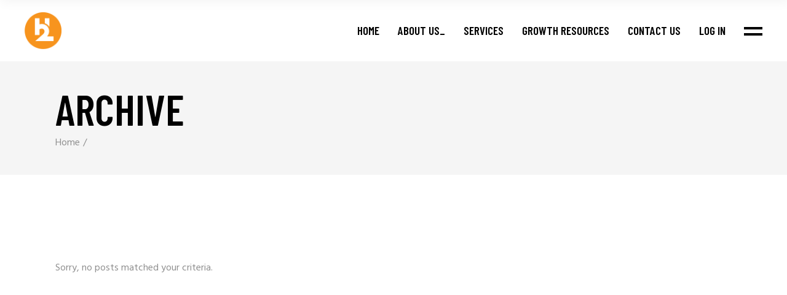

--- FILE ---
content_type: text/html; charset=UTF-8
request_url: https://helps2.com/clients-category/clients-1/
body_size: 22237
content:
<!DOCTYPE html>
<html lang="en-US">
<head><meta charset="UTF-8"><script>if(navigator.userAgent.match(/MSIE|Internet Explorer/i)||navigator.userAgent.match(/Trident\/7\..*?rv:11/i)){var href=document.location.href;if(!href.match(/[?&]nowprocket/)){if(href.indexOf("?")==-1){if(href.indexOf("#")==-1){document.location.href=href+"?nowprocket=1"}else{document.location.href=href.replace("#","?nowprocket=1#")}}else{if(href.indexOf("#")==-1){document.location.href=href+"&nowprocket=1"}else{document.location.href=href.replace("#","&nowprocket=1#")}}}}</script><script>class RocketLazyLoadScripts{constructor(){this.triggerEvents=["keydown","mousedown","mousemove","touchmove","touchstart","touchend","wheel"],this.userEventHandler=this._triggerListener.bind(this),this.touchStartHandler=this._onTouchStart.bind(this),this.touchMoveHandler=this._onTouchMove.bind(this),this.touchEndHandler=this._onTouchEnd.bind(this),this.clickHandler=this._onClick.bind(this),this.interceptedClicks=[],window.addEventListener("pageshow",t=>{this.persisted=t.persisted}),window.addEventListener("DOMContentLoaded",()=>{this._preconnect3rdParties()}),this.delayedScripts={normal:[],async:[],defer:[]},this.trash=[],this.allJQueries=[]}_addUserInteractionListener(t){if(document.hidden){t._triggerListener();return}this.triggerEvents.forEach(e=>window.addEventListener(e,t.userEventHandler,{passive:!0})),window.addEventListener("touchstart",t.touchStartHandler,{passive:!0}),window.addEventListener("mousedown",t.touchStartHandler),document.addEventListener("visibilitychange",t.userEventHandler)}_removeUserInteractionListener(){this.triggerEvents.forEach(t=>window.removeEventListener(t,this.userEventHandler,{passive:!0})),document.removeEventListener("visibilitychange",this.userEventHandler)}_onTouchStart(t){"HTML"!==t.target.tagName&&(window.addEventListener("touchend",this.touchEndHandler),window.addEventListener("mouseup",this.touchEndHandler),window.addEventListener("touchmove",this.touchMoveHandler,{passive:!0}),window.addEventListener("mousemove",this.touchMoveHandler),t.target.addEventListener("click",this.clickHandler),this._renameDOMAttribute(t.target,"onclick","rocket-onclick"),this._pendingClickStarted())}_onTouchMove(t){window.removeEventListener("touchend",this.touchEndHandler),window.removeEventListener("mouseup",this.touchEndHandler),window.removeEventListener("touchmove",this.touchMoveHandler,{passive:!0}),window.removeEventListener("mousemove",this.touchMoveHandler),t.target.removeEventListener("click",this.clickHandler),this._renameDOMAttribute(t.target,"rocket-onclick","onclick"),this._pendingClickFinished()}_onTouchEnd(t){window.removeEventListener("touchend",this.touchEndHandler),window.removeEventListener("mouseup",this.touchEndHandler),window.removeEventListener("touchmove",this.touchMoveHandler,{passive:!0}),window.removeEventListener("mousemove",this.touchMoveHandler)}_onClick(t){t.target.removeEventListener("click",this.clickHandler),this._renameDOMAttribute(t.target,"rocket-onclick","onclick"),this.interceptedClicks.push(t),t.preventDefault(),t.stopPropagation(),t.stopImmediatePropagation(),this._pendingClickFinished()}_replayClicks(){window.removeEventListener("touchstart",this.touchStartHandler,{passive:!0}),window.removeEventListener("mousedown",this.touchStartHandler),this.interceptedClicks.forEach(t=>{t.target.dispatchEvent(new MouseEvent("click",{view:t.view,bubbles:!0,cancelable:!0}))})}_waitForPendingClicks(){return new Promise(t=>{this._isClickPending?this._pendingClickFinished=t:t()})}_pendingClickStarted(){this._isClickPending=!0}_pendingClickFinished(){this._isClickPending=!1}_renameDOMAttribute(t,e,r){t.hasAttribute&&t.hasAttribute(e)&&(event.target.setAttribute(r,event.target.getAttribute(e)),event.target.removeAttribute(e))}_triggerListener(){this._removeUserInteractionListener(this),"loading"===document.readyState?document.addEventListener("DOMContentLoaded",this._loadEverythingNow.bind(this)):this._loadEverythingNow()}_preconnect3rdParties(){let t=[];document.querySelectorAll("script[type=rocketlazyloadscript]").forEach(e=>{if(e.hasAttribute("src")){let r=new URL(e.src).origin;r!==location.origin&&t.push({src:r,crossOrigin:e.crossOrigin||"module"===e.getAttribute("data-rocket-type")})}}),t=[...new Map(t.map(t=>[JSON.stringify(t),t])).values()],this._batchInjectResourceHints(t,"preconnect")}async _loadEverythingNow(){this.lastBreath=Date.now(),this._delayEventListeners(this),this._delayJQueryReady(this),this._handleDocumentWrite(),this._registerAllDelayedScripts(),this._preloadAllScripts(),await this._loadScriptsFromList(this.delayedScripts.normal),await this._loadScriptsFromList(this.delayedScripts.defer),await this._loadScriptsFromList(this.delayedScripts.async);try{await this._triggerDOMContentLoaded(),await this._triggerWindowLoad()}catch(t){console.error(t)}window.dispatchEvent(new Event("rocket-allScriptsLoaded")),this._waitForPendingClicks().then(()=>{this._replayClicks()}),this._emptyTrash()}_registerAllDelayedScripts(){document.querySelectorAll("script[type=rocketlazyloadscript]").forEach(t=>{t.hasAttribute("data-rocket-src")?t.hasAttribute("async")&&!1!==t.async?this.delayedScripts.async.push(t):t.hasAttribute("defer")&&!1!==t.defer||"module"===t.getAttribute("data-rocket-type")?this.delayedScripts.defer.push(t):this.delayedScripts.normal.push(t):this.delayedScripts.normal.push(t)})}async _transformScript(t){return new Promise((await this._littleBreath(),navigator.userAgent.indexOf("Firefox/")>0||""===navigator.vendor)?e=>{let r=document.createElement("script");[...t.attributes].forEach(t=>{let e=t.nodeName;"type"!==e&&("data-rocket-type"===e&&(e="type"),"data-rocket-src"===e&&(e="src"),r.setAttribute(e,t.nodeValue))}),t.text&&(r.text=t.text),r.hasAttribute("src")?(r.addEventListener("load",e),r.addEventListener("error",e)):(r.text=t.text,e());try{t.parentNode.replaceChild(r,t)}catch(i){e()}}:async e=>{function r(){t.setAttribute("data-rocket-status","failed"),e()}try{let i=t.getAttribute("data-rocket-type"),n=t.getAttribute("data-rocket-src");t.text,i?(t.type=i,t.removeAttribute("data-rocket-type")):t.removeAttribute("type"),t.addEventListener("load",function r(){t.setAttribute("data-rocket-status","executed"),e()}),t.addEventListener("error",r),n?(t.removeAttribute("data-rocket-src"),t.src=n):t.src="data:text/javascript;base64,"+window.btoa(unescape(encodeURIComponent(t.text)))}catch(s){r()}})}async _loadScriptsFromList(t){let e=t.shift();return e&&e.isConnected?(await this._transformScript(e),this._loadScriptsFromList(t)):Promise.resolve()}_preloadAllScripts(){this._batchInjectResourceHints([...this.delayedScripts.normal,...this.delayedScripts.defer,...this.delayedScripts.async],"preload")}_batchInjectResourceHints(t,e){var r=document.createDocumentFragment();t.forEach(t=>{let i=t.getAttribute&&t.getAttribute("data-rocket-src")||t.src;if(i){let n=document.createElement("link");n.href=i,n.rel=e,"preconnect"!==e&&(n.as="script"),t.getAttribute&&"module"===t.getAttribute("data-rocket-type")&&(n.crossOrigin=!0),t.crossOrigin&&(n.crossOrigin=t.crossOrigin),t.integrity&&(n.integrity=t.integrity),r.appendChild(n),this.trash.push(n)}}),document.head.appendChild(r)}_delayEventListeners(t){let e={};function r(t,r){!function t(r){!e[r]&&(e[r]={originalFunctions:{add:r.addEventListener,remove:r.removeEventListener},eventsToRewrite:[]},r.addEventListener=function(){arguments[0]=i(arguments[0]),e[r].originalFunctions.add.apply(r,arguments)},r.removeEventListener=function(){arguments[0]=i(arguments[0]),e[r].originalFunctions.remove.apply(r,arguments)});function i(t){return e[r].eventsToRewrite.indexOf(t)>=0?"rocket-"+t:t}}(t),e[t].eventsToRewrite.push(r)}function i(t,e){let r=t[e];Object.defineProperty(t,e,{get:()=>r||function(){},set(i){t["rocket"+e]=r=i}})}r(document,"DOMContentLoaded"),r(window,"DOMContentLoaded"),r(window,"load"),r(window,"pageshow"),r(document,"readystatechange"),i(document,"onreadystatechange"),i(window,"onload"),i(window,"onpageshow")}_delayJQueryReady(t){let e;function r(r){if(r&&r.fn&&!t.allJQueries.includes(r)){r.fn.ready=r.fn.init.prototype.ready=function(e){return t.domReadyFired?e.bind(document)(r):document.addEventListener("rocket-DOMContentLoaded",()=>e.bind(document)(r)),r([])};let i=r.fn.on;r.fn.on=r.fn.init.prototype.on=function(){if(this[0]===window){function t(t){return t.split(" ").map(t=>"load"===t||0===t.indexOf("load.")?"rocket-jquery-load":t).join(" ")}"string"==typeof arguments[0]||arguments[0]instanceof String?arguments[0]=t(arguments[0]):"object"==typeof arguments[0]&&Object.keys(arguments[0]).forEach(e=>{delete Object.assign(arguments[0],{[t(e)]:arguments[0][e]})[e]})}return i.apply(this,arguments),this},t.allJQueries.push(r)}e=r}r(window.jQuery),Object.defineProperty(window,"jQuery",{get:()=>e,set(t){r(t)}})}async _triggerDOMContentLoaded(){this.domReadyFired=!0,await this._littleBreath(),document.dispatchEvent(new Event("rocket-DOMContentLoaded")),await this._littleBreath(),window.dispatchEvent(new Event("rocket-DOMContentLoaded")),await this._littleBreath(),document.dispatchEvent(new Event("rocket-readystatechange")),await this._littleBreath(),document.rocketonreadystatechange&&document.rocketonreadystatechange()}async _triggerWindowLoad(){await this._littleBreath(),window.dispatchEvent(new Event("rocket-load")),await this._littleBreath(),window.rocketonload&&window.rocketonload(),await this._littleBreath(),this.allJQueries.forEach(t=>t(window).trigger("rocket-jquery-load")),await this._littleBreath();let t=new Event("rocket-pageshow");t.persisted=this.persisted,window.dispatchEvent(t),await this._littleBreath(),window.rocketonpageshow&&window.rocketonpageshow({persisted:this.persisted})}_handleDocumentWrite(){let t=new Map;document.write=document.writeln=function(e){let r=document.currentScript;r||console.error("WPRocket unable to document.write this: "+e);let i=document.createRange(),n=r.parentElement,s=t.get(r);void 0===s&&(s=r.nextSibling,t.set(r,s));let a=document.createDocumentFragment();i.setStart(a,0),a.appendChild(i.createContextualFragment(e)),n.insertBefore(a,s)}}async _littleBreath(){Date.now()-this.lastBreath>45&&(await this._requestAnimFrame(),this.lastBreath=Date.now())}async _requestAnimFrame(){return document.hidden?new Promise(t=>setTimeout(t)):new Promise(t=>requestAnimationFrame(t))}_emptyTrash(){this.trash.forEach(t=>t.remove())}static run(){let t=new RocketLazyLoadScripts;t._addUserInteractionListener(t)}}RocketLazyLoadScripts.run();</script>
    
    <meta name="viewport" content="width=device-width, initial-scale=1, user-scalable=yes">
    <link rel="profile" href="https://gmpg.org/xfn/11">

	
	<meta name='robots' content='index, follow, max-image-preview:large, max-snippet:-1, max-video-preview:-1' />

            <script data-no-defer="1" data-ezscrex="false" data-cfasync="false" data-pagespeed-no-defer data-cookieconsent="ignore">
                var ctPublicFunctions = {"_ajax_nonce":"7885092624","_rest_nonce":"586fef4fc4","_ajax_url":"\/wp-admin\/admin-ajax.php","_rest_url":"https:\/\/helps2.com\/wp-json\/","data__cookies_type":"none","data__ajax_type":"rest","data__bot_detector_enabled":0,"data__frontend_data_log_enabled":1,"cookiePrefix":"","wprocket_detected":true,"host_url":"helps2.com","text__ee_click_to_select":"Click to select the whole data","text__ee_original_email":"The complete one is","text__ee_got_it":"Got it","text__ee_blocked":"Blocked","text__ee_cannot_connect":"Cannot connect","text__ee_cannot_decode":"Can not decode email. Unknown reason","text__ee_email_decoder":"CleanTalk email decoder","text__ee_wait_for_decoding":"The magic is on the way!","text__ee_decoding_process":"Please wait a few seconds while we decode the contact data."}
            </script>
        
            <script data-no-defer="1" data-ezscrex="false" data-cfasync="false" data-pagespeed-no-defer data-cookieconsent="ignore">
                var ctPublic = {"_ajax_nonce":"7885092624","settings__forms__check_internal":"0","settings__forms__check_external":"0","settings__forms__force_protection":0,"settings__forms__search_test":"1","settings__forms__wc_add_to_cart":"0","settings__data__bot_detector_enabled":0,"settings__sfw__anti_crawler":0,"blog_home":"https:\/\/helps2.com\/","pixel__setting":"3","pixel__enabled":true,"pixel__url":"https:\/\/moderate1-v4.cleantalk.org\/pixel\/d6720bd2c768049904129b865d52f7d5.gif","data__email_check_before_post":"1","data__email_check_exist_post":0,"data__cookies_type":"none","data__key_is_ok":true,"data__visible_fields_required":true,"wl_brandname":"Anti-Spam by CleanTalk","wl_brandname_short":"CleanTalk","ct_checkjs_key":"e79adbfdb967fa65f7ed7149ca554ea5beed028f315ba68efc52e42f9cb3ad1a","emailEncoderPassKey":"2be9560e428f8093d01e78ef18446ef9","bot_detector_forms_excluded":"W10=","advancedCacheExists":true,"varnishCacheExists":false,"wc_ajax_add_to_cart":true}
            </script>
        
	<!-- This site is optimized with the Yoast SEO plugin v26.7 - https://yoast.com/wordpress/plugins/seo/ -->
	<title>Clients 1 Archives - Helps2</title><link rel="preload" as="style" href="https://fonts.googleapis.com/css?family=Barlow%20Condensed%3A300%2C400%2C500%2C600%2C700%7CHind%3A300%2C400%2C500%2C600%2C700%7CHind%3A300%2C400%2C500%2C600%2C700&#038;subset=latin-ext&#038;display=swap" /><link rel="stylesheet" href="https://fonts.googleapis.com/css?family=Barlow%20Condensed%3A300%2C400%2C500%2C600%2C700%7CHind%3A300%2C400%2C500%2C600%2C700%7CHind%3A300%2C400%2C500%2C600%2C700&#038;subset=latin-ext&#038;display=swap" media="print" onload="this.media='all'" /><noscript><link rel="stylesheet" href="https://fonts.googleapis.com/css?family=Barlow%20Condensed%3A300%2C400%2C500%2C600%2C700%7CHind%3A300%2C400%2C500%2C600%2C700%7CHind%3A300%2C400%2C500%2C600%2C700&#038;subset=latin-ext&#038;display=swap" /></noscript>
	<link rel="canonical" href="https://helps2.com/clients-category/clients-1/" />
	<meta property="og:locale" content="en_US" />
	<meta property="og:type" content="article" />
	<meta property="og:title" content="Clients 1 Archives - Helps2" />
	<meta property="og:url" content="https://helps2.com/clients-category/clients-1/" />
	<meta property="og:site_name" content="Helps2" />
	<meta name="twitter:card" content="summary_large_image" />
	<script type="application/ld+json" class="yoast-schema-graph">{"@context":"https://schema.org","@graph":[{"@type":"CollectionPage","@id":"https://helps2.com/clients-category/clients-1/","url":"https://helps2.com/clients-category/clients-1/","name":"Clients 1 Archives - Helps2","isPartOf":{"@id":"https://helps2.com/#website"},"breadcrumb":{"@id":"https://helps2.com/clients-category/clients-1/#breadcrumb"},"inLanguage":"en-US"},{"@type":"BreadcrumbList","@id":"https://helps2.com/clients-category/clients-1/#breadcrumb","itemListElement":[{"@type":"ListItem","position":1,"name":"Home","item":"https://helps2.com/"},{"@type":"ListItem","position":2,"name":"Clients 1"}]},{"@type":"WebSite","@id":"https://helps2.com/#website","url":"https://helps2.com/","name":"Helps2","description":"We&#039;re here to help you help others!","potentialAction":[{"@type":"SearchAction","target":{"@type":"EntryPoint","urlTemplate":"https://helps2.com/?s={search_term_string}"},"query-input":{"@type":"PropertyValueSpecification","valueRequired":true,"valueName":"search_term_string"}}],"inLanguage":"en-US"}]}</script>
	<!-- / Yoast SEO plugin. -->


<link rel='dns-prefetch' href='//www.googletagmanager.com' />
<link rel='dns-prefetch' href='//fonts.googleapis.com' />
<link href='https://fonts.gstatic.com' crossorigin rel='preconnect' />
<link rel="alternate" type="application/rss+xml" title="Helps2 &raquo; Feed" href="https://helps2.com/feed/" />
<link rel="alternate" type="application/rss+xml" title="Helps2 &raquo; Comments Feed" href="https://helps2.com/comments/feed/" />
<link rel="alternate" type="application/rss+xml" title="Helps2 &raquo; Clients 1 Clients Category Feed" href="https://helps2.com/clients-category/clients-1/feed/" />
<style id='wp-img-auto-sizes-contain-inline-css' type='text/css'>
img:is([sizes=auto i],[sizes^="auto," i]){contain-intrinsic-size:3000px 1500px}
/*# sourceURL=wp-img-auto-sizes-contain-inline-css */
</style>
<link rel='stylesheet' id='sbi_styles-css' href='https://helps2.com/wp-content/plugins/instagram-feed/css/sbi-styles.min.css?ver=6.10.0' type='text/css' media='all' />
<link data-minify="1" rel='stylesheet' id='dripicons-css' href='https://helps2.com/wp-content/cache/min/1/wp-content/plugins/boldlab-core/inc/icons/dripicons/assets/css/dripicons.min.css?ver=1768247811' type='text/css' media='all' />
<link data-minify="1" rel='stylesheet' id='elegant-icons-css' href='https://helps2.com/wp-content/cache/min/1/wp-content/plugins/boldlab-core/inc/icons/elegant-icons/assets/css/elegant-icons.min.css?ver=1768247811' type='text/css' media='all' />
<link data-minify="1" rel='stylesheet' id='qode-font-awesome-css' href='https://helps2.com/wp-content/cache/min/1/wp-content/plugins/boldlab-core/inc/icons/font-awesome/assets/css/all.min.css?ver=1768247811' type='text/css' media='all' />
<link data-minify="1" rel='stylesheet' id='linear-icons-css' href='https://helps2.com/wp-content/cache/min/1/wp-content/plugins/boldlab-core/inc/icons/linear-icons/assets/css/linear-icons.min.css?ver=1768247811' type='text/css' media='all' />
<style id='wp-emoji-styles-inline-css' type='text/css'>

	img.wp-smiley, img.emoji {
		display: inline !important;
		border: none !important;
		box-shadow: none !important;
		height: 1em !important;
		width: 1em !important;
		margin: 0 0.07em !important;
		vertical-align: -0.1em !important;
		background: none !important;
		padding: 0 !important;
	}
/*# sourceURL=wp-emoji-styles-inline-css */
</style>
<link rel='stylesheet' id='wp-block-library-css' href='https://helps2.com/wp-includes/css/dist/block-library/style.min.css?ver=a7b538cf5a050dcda4da7cc168de7973' type='text/css' media='all' />
<style id='classic-theme-styles-inline-css' type='text/css'>
/*! This file is auto-generated */
.wp-block-button__link{color:#fff;background-color:#32373c;border-radius:9999px;box-shadow:none;text-decoration:none;padding:calc(.667em + 2px) calc(1.333em + 2px);font-size:1.125em}.wp-block-file__button{background:#32373c;color:#fff;text-decoration:none}
/*# sourceURL=/wp-includes/css/classic-themes.min.css */
</style>
<style id='global-styles-inline-css' type='text/css'>
:root{--wp--preset--aspect-ratio--square: 1;--wp--preset--aspect-ratio--4-3: 4/3;--wp--preset--aspect-ratio--3-4: 3/4;--wp--preset--aspect-ratio--3-2: 3/2;--wp--preset--aspect-ratio--2-3: 2/3;--wp--preset--aspect-ratio--16-9: 16/9;--wp--preset--aspect-ratio--9-16: 9/16;--wp--preset--color--black: #000000;--wp--preset--color--cyan-bluish-gray: #abb8c3;--wp--preset--color--white: #ffffff;--wp--preset--color--pale-pink: #f78da7;--wp--preset--color--vivid-red: #cf2e2e;--wp--preset--color--luminous-vivid-orange: #ff6900;--wp--preset--color--luminous-vivid-amber: #fcb900;--wp--preset--color--light-green-cyan: #7bdcb5;--wp--preset--color--vivid-green-cyan: #00d084;--wp--preset--color--pale-cyan-blue: #8ed1fc;--wp--preset--color--vivid-cyan-blue: #0693e3;--wp--preset--color--vivid-purple: #9b51e0;--wp--preset--gradient--vivid-cyan-blue-to-vivid-purple: linear-gradient(135deg,rgb(6,147,227) 0%,rgb(155,81,224) 100%);--wp--preset--gradient--light-green-cyan-to-vivid-green-cyan: linear-gradient(135deg,rgb(122,220,180) 0%,rgb(0,208,130) 100%);--wp--preset--gradient--luminous-vivid-amber-to-luminous-vivid-orange: linear-gradient(135deg,rgb(252,185,0) 0%,rgb(255,105,0) 100%);--wp--preset--gradient--luminous-vivid-orange-to-vivid-red: linear-gradient(135deg,rgb(255,105,0) 0%,rgb(207,46,46) 100%);--wp--preset--gradient--very-light-gray-to-cyan-bluish-gray: linear-gradient(135deg,rgb(238,238,238) 0%,rgb(169,184,195) 100%);--wp--preset--gradient--cool-to-warm-spectrum: linear-gradient(135deg,rgb(74,234,220) 0%,rgb(151,120,209) 20%,rgb(207,42,186) 40%,rgb(238,44,130) 60%,rgb(251,105,98) 80%,rgb(254,248,76) 100%);--wp--preset--gradient--blush-light-purple: linear-gradient(135deg,rgb(255,206,236) 0%,rgb(152,150,240) 100%);--wp--preset--gradient--blush-bordeaux: linear-gradient(135deg,rgb(254,205,165) 0%,rgb(254,45,45) 50%,rgb(107,0,62) 100%);--wp--preset--gradient--luminous-dusk: linear-gradient(135deg,rgb(255,203,112) 0%,rgb(199,81,192) 50%,rgb(65,88,208) 100%);--wp--preset--gradient--pale-ocean: linear-gradient(135deg,rgb(255,245,203) 0%,rgb(182,227,212) 50%,rgb(51,167,181) 100%);--wp--preset--gradient--electric-grass: linear-gradient(135deg,rgb(202,248,128) 0%,rgb(113,206,126) 100%);--wp--preset--gradient--midnight: linear-gradient(135deg,rgb(2,3,129) 0%,rgb(40,116,252) 100%);--wp--preset--font-size--small: 13px;--wp--preset--font-size--medium: 20px;--wp--preset--font-size--large: 36px;--wp--preset--font-size--x-large: 42px;--wp--preset--spacing--20: 0.44rem;--wp--preset--spacing--30: 0.67rem;--wp--preset--spacing--40: 1rem;--wp--preset--spacing--50: 1.5rem;--wp--preset--spacing--60: 2.25rem;--wp--preset--spacing--70: 3.38rem;--wp--preset--spacing--80: 5.06rem;--wp--preset--shadow--natural: 6px 6px 9px rgba(0, 0, 0, 0.2);--wp--preset--shadow--deep: 12px 12px 50px rgba(0, 0, 0, 0.4);--wp--preset--shadow--sharp: 6px 6px 0px rgba(0, 0, 0, 0.2);--wp--preset--shadow--outlined: 6px 6px 0px -3px rgb(255, 255, 255), 6px 6px rgb(0, 0, 0);--wp--preset--shadow--crisp: 6px 6px 0px rgb(0, 0, 0);}:where(.is-layout-flex){gap: 0.5em;}:where(.is-layout-grid){gap: 0.5em;}body .is-layout-flex{display: flex;}.is-layout-flex{flex-wrap: wrap;align-items: center;}.is-layout-flex > :is(*, div){margin: 0;}body .is-layout-grid{display: grid;}.is-layout-grid > :is(*, div){margin: 0;}:where(.wp-block-columns.is-layout-flex){gap: 2em;}:where(.wp-block-columns.is-layout-grid){gap: 2em;}:where(.wp-block-post-template.is-layout-flex){gap: 1.25em;}:where(.wp-block-post-template.is-layout-grid){gap: 1.25em;}.has-black-color{color: var(--wp--preset--color--black) !important;}.has-cyan-bluish-gray-color{color: var(--wp--preset--color--cyan-bluish-gray) !important;}.has-white-color{color: var(--wp--preset--color--white) !important;}.has-pale-pink-color{color: var(--wp--preset--color--pale-pink) !important;}.has-vivid-red-color{color: var(--wp--preset--color--vivid-red) !important;}.has-luminous-vivid-orange-color{color: var(--wp--preset--color--luminous-vivid-orange) !important;}.has-luminous-vivid-amber-color{color: var(--wp--preset--color--luminous-vivid-amber) !important;}.has-light-green-cyan-color{color: var(--wp--preset--color--light-green-cyan) !important;}.has-vivid-green-cyan-color{color: var(--wp--preset--color--vivid-green-cyan) !important;}.has-pale-cyan-blue-color{color: var(--wp--preset--color--pale-cyan-blue) !important;}.has-vivid-cyan-blue-color{color: var(--wp--preset--color--vivid-cyan-blue) !important;}.has-vivid-purple-color{color: var(--wp--preset--color--vivid-purple) !important;}.has-black-background-color{background-color: var(--wp--preset--color--black) !important;}.has-cyan-bluish-gray-background-color{background-color: var(--wp--preset--color--cyan-bluish-gray) !important;}.has-white-background-color{background-color: var(--wp--preset--color--white) !important;}.has-pale-pink-background-color{background-color: var(--wp--preset--color--pale-pink) !important;}.has-vivid-red-background-color{background-color: var(--wp--preset--color--vivid-red) !important;}.has-luminous-vivid-orange-background-color{background-color: var(--wp--preset--color--luminous-vivid-orange) !important;}.has-luminous-vivid-amber-background-color{background-color: var(--wp--preset--color--luminous-vivid-amber) !important;}.has-light-green-cyan-background-color{background-color: var(--wp--preset--color--light-green-cyan) !important;}.has-vivid-green-cyan-background-color{background-color: var(--wp--preset--color--vivid-green-cyan) !important;}.has-pale-cyan-blue-background-color{background-color: var(--wp--preset--color--pale-cyan-blue) !important;}.has-vivid-cyan-blue-background-color{background-color: var(--wp--preset--color--vivid-cyan-blue) !important;}.has-vivid-purple-background-color{background-color: var(--wp--preset--color--vivid-purple) !important;}.has-black-border-color{border-color: var(--wp--preset--color--black) !important;}.has-cyan-bluish-gray-border-color{border-color: var(--wp--preset--color--cyan-bluish-gray) !important;}.has-white-border-color{border-color: var(--wp--preset--color--white) !important;}.has-pale-pink-border-color{border-color: var(--wp--preset--color--pale-pink) !important;}.has-vivid-red-border-color{border-color: var(--wp--preset--color--vivid-red) !important;}.has-luminous-vivid-orange-border-color{border-color: var(--wp--preset--color--luminous-vivid-orange) !important;}.has-luminous-vivid-amber-border-color{border-color: var(--wp--preset--color--luminous-vivid-amber) !important;}.has-light-green-cyan-border-color{border-color: var(--wp--preset--color--light-green-cyan) !important;}.has-vivid-green-cyan-border-color{border-color: var(--wp--preset--color--vivid-green-cyan) !important;}.has-pale-cyan-blue-border-color{border-color: var(--wp--preset--color--pale-cyan-blue) !important;}.has-vivid-cyan-blue-border-color{border-color: var(--wp--preset--color--vivid-cyan-blue) !important;}.has-vivid-purple-border-color{border-color: var(--wp--preset--color--vivid-purple) !important;}.has-vivid-cyan-blue-to-vivid-purple-gradient-background{background: var(--wp--preset--gradient--vivid-cyan-blue-to-vivid-purple) !important;}.has-light-green-cyan-to-vivid-green-cyan-gradient-background{background: var(--wp--preset--gradient--light-green-cyan-to-vivid-green-cyan) !important;}.has-luminous-vivid-amber-to-luminous-vivid-orange-gradient-background{background: var(--wp--preset--gradient--luminous-vivid-amber-to-luminous-vivid-orange) !important;}.has-luminous-vivid-orange-to-vivid-red-gradient-background{background: var(--wp--preset--gradient--luminous-vivid-orange-to-vivid-red) !important;}.has-very-light-gray-to-cyan-bluish-gray-gradient-background{background: var(--wp--preset--gradient--very-light-gray-to-cyan-bluish-gray) !important;}.has-cool-to-warm-spectrum-gradient-background{background: var(--wp--preset--gradient--cool-to-warm-spectrum) !important;}.has-blush-light-purple-gradient-background{background: var(--wp--preset--gradient--blush-light-purple) !important;}.has-blush-bordeaux-gradient-background{background: var(--wp--preset--gradient--blush-bordeaux) !important;}.has-luminous-dusk-gradient-background{background: var(--wp--preset--gradient--luminous-dusk) !important;}.has-pale-ocean-gradient-background{background: var(--wp--preset--gradient--pale-ocean) !important;}.has-electric-grass-gradient-background{background: var(--wp--preset--gradient--electric-grass) !important;}.has-midnight-gradient-background{background: var(--wp--preset--gradient--midnight) !important;}.has-small-font-size{font-size: var(--wp--preset--font-size--small) !important;}.has-medium-font-size{font-size: var(--wp--preset--font-size--medium) !important;}.has-large-font-size{font-size: var(--wp--preset--font-size--large) !important;}.has-x-large-font-size{font-size: var(--wp--preset--font-size--x-large) !important;}
:where(.wp-block-post-template.is-layout-flex){gap: 1.25em;}:where(.wp-block-post-template.is-layout-grid){gap: 1.25em;}
:where(.wp-block-term-template.is-layout-flex){gap: 1.25em;}:where(.wp-block-term-template.is-layout-grid){gap: 1.25em;}
:where(.wp-block-columns.is-layout-flex){gap: 2em;}:where(.wp-block-columns.is-layout-grid){gap: 2em;}
:root :where(.wp-block-pullquote){font-size: 1.5em;line-height: 1.6;}
/*# sourceURL=global-styles-inline-css */
</style>
<link rel='stylesheet' id='cleantalk-public-css-css' href='https://helps2.com/wp-content/plugins/cleantalk-spam-protect/css/cleantalk-public.min.css?ver=6.70.1_1768014799' type='text/css' media='all' />
<link rel='stylesheet' id='cleantalk-email-decoder-css-css' href='https://helps2.com/wp-content/plugins/cleantalk-spam-protect/css/cleantalk-email-decoder.min.css?ver=6.70.1_1768014799' type='text/css' media='all' />
<link data-minify="1" rel='stylesheet' id='pmpro_frontend_base-css' href='https://helps2.com/wp-content/cache/min/1/wp-content/plugins/paid-memberships-pro/css/frontend/base.css?ver=1768247811' type='text/css' media='all' />
<link data-minify="1" rel='stylesheet' id='pmpro_frontend_variation_1-css' href='https://helps2.com/wp-content/cache/min/1/wp-content/plugins/paid-memberships-pro/css/frontend/variation_1.css?ver=1768247811' type='text/css' media='all' />
<style id='woocommerce-inline-inline-css' type='text/css'>
.woocommerce form .form-row .required { visibility: visible; }
/*# sourceURL=woocommerce-inline-inline-css */
</style>
<link data-minify="1" rel='stylesheet' id='select2-css' href='https://helps2.com/wp-content/cache/min/1/wp-content/plugins/woocommerce/assets/css/select2.css?ver=1768247811' type='text/css' media='all' />
<link rel='stylesheet' id='boldlab-core-dashboard-style-css' href='https://helps2.com/wp-content/plugins/boldlab-core/inc/core-dashboard/assets/css/core-dashboard.min.css?ver=a7b538cf5a050dcda4da7cc168de7973' type='text/css' media='all' />
<link data-minify="1" rel='stylesheet' id='perfect-scrollbar-css' href='https://helps2.com/wp-content/cache/min/1/wp-content/plugins/boldlab-core/assets/plugins/perfect-scrollbar/perfect-scrollbar.css?ver=1768247811' type='text/css' media='all' />
<link rel='stylesheet' id='boldlab-style-handle-main-css' href='https://helps2.com/wp-content/themes/boldlab/assets/css/main.min.css?ver=a7b538cf5a050dcda4da7cc168de7973' type='text/css' media='all' />
<link rel='stylesheet' id='boldlab-core-style-css' href='https://helps2.com/wp-content/plugins/boldlab-core/assets/css/boldlab-core.min.css?ver=a7b538cf5a050dcda4da7cc168de7973' type='text/css' media='all' />
<link rel='stylesheet' id='boldlab-style-handle-style-css' href='https://helps2.com/wp-content/themes/boldlab/style.css?ver=a7b538cf5a050dcda4da7cc168de7973' type='text/css' media='all' />
<style id='boldlab-style-handle-style-inline-css' type='text/css'>
@media only screen and (min-width: 769px) and (max-width: 1024px){h1 { font-size: 60px;}.qodef-h1 { font-size: 60px;}h2 { font-size: 45px;}.qodef-h2 { font-size: 45px;}}@media only screen and (max-width: 1024px){h1 { font-size: 60px;}.qodef-h1 { font-size: 60px;}h2 { font-size: 45px;}.qodef-h2 { font-size: 45px;}}@media only screen and (max-width: 680px){h1 { font-size: 55px;}.qodef-h1 { font-size: 55px;}h2 { font-size: 40px;}.qodef-h2 { font-size: 40px;}h5 { letter-spacing: 0px;}.qodef-h5 { letter-spacing: 0px;}}h6 { color: #909090;font-family: "Hind";font-size: 19px;line-height: 1.5em;font-weight: 400;text-transform: none;}.qodef-h6 { color: #909090;font-family: "Hind";font-size: 19px;line-height: 1.5em;font-weight: 400;text-transform: none;}
/*# sourceURL=boldlab-style-handle-style-inline-css */
</style>
<link data-minify="1" rel='stylesheet' id='swiper-css' href='https://helps2.com/wp-content/cache/min/1/wp-content/plugins/elementor/assets/lib/swiper/v8/css/swiper.min.css?ver=1768247812' type='text/css' media='all' />
<link data-minify="1" rel='stylesheet' id='magnific-popup-css' href='https://helps2.com/wp-content/cache/min/1/wp-content/themes/boldlab/assets/plugins/magnific-popup/magnific-popup.css?ver=1768247812' type='text/css' media='all' />

<link data-minify="1" rel='stylesheet' id='bdt-uikit-css' href='https://helps2.com/wp-content/cache/min/1/wp-content/plugins/bdthemes-element-pack-lite/assets/css/bdt-uikit.css?ver=1768247812' type='text/css' media='all' />
<link data-minify="1" rel='stylesheet' id='ep-helper-css' href='https://helps2.com/wp-content/cache/min/1/wp-content/plugins/bdthemes-element-pack-lite/assets/css/ep-helper.css?ver=1768247812' type='text/css' media='all' />
<script type="text/javascript" id="gtmkit-js-before" data-cfasync="false" data-nowprocket="" data-cookieconsent="ignore">
/* <![CDATA[ */
		window.gtmkit_settings = {"datalayer_name":"dataLayer","console_log":false,"wc":{"use_sku":false,"pid_prefix":"","add_shipping_info":{"config":1},"add_payment_info":{"config":1},"view_item":{"config":0},"view_item_list":{"config":0},"wishlist":false,"css_selectors":{"product_list_select_item":".products .product:not(.product-category) a:not(.add_to_cart_button.ajax_add_to_cart,.add_to_wishlist),.wc-block-grid__products li:not(.product-category) a:not(.add_to_cart_button.ajax_add_to_cart,.add_to_wishlist),.woocommerce-grouped-product-list-item__label a:not(.add_to_wishlist)","product_list_element":".product,.wc-block-grid__product","product_list_exclude":"","product_list_add_to_cart":".add_to_cart_button.ajax_add_to_cart:not(.single_add_to_cart_button)"},"text":{"wp-block-handpicked-products":"Handpicked Products","wp-block-product-best-sellers":"Best Sellers","wp-block-product-category":"Product Category","wp-block-product-new":"New Products","wp-block-product-on-sale":"Products On Sale","wp-block-products-by-attribute":"Products By Attribute","wp-block-product-tag":"Product Tag","wp-block-product-top-rated":"Top Rated Products","shipping-tier-not-found":"Shipping tier not found","payment-method-not-found":"Payment method not found"}}};
		window.gtmkit_data = {"wc":{"currency":"USD","is_cart":false,"is_checkout":false,"blocks":{}}};
		window.dataLayer = window.dataLayer || [];
				
//# sourceURL=gtmkit-js-before
/* ]]> */
</script>
<script type="text/javascript" src="https://helps2.com/wp-content/plugins/cleantalk-spam-protect/js/apbct-public-bundle_gathering.min.js?ver=6.70.1_1768014799" id="apbct-public-bundle_gathering.min-js-js" defer></script>
<script type="text/javascript" src="https://helps2.com/wp-includes/js/jquery/jquery.min.js?ver=3.7.1" id="jquery-core-js"></script>
<script type="text/javascript" src="https://helps2.com/wp-includes/js/jquery/jquery-migrate.min.js?ver=3.4.1" id="jquery-migrate-js"></script>
<script type="text/javascript" src="https://helps2.com/wp-content/plugins/woocommerce/assets/js/jquery-blockui/jquery.blockUI.min.js?ver=2.7.0-wc.10.4.3" id="wc-jquery-blockui-js" defer="defer" data-wp-strategy="defer"></script>
<script type="text/javascript" id="wc-add-to-cart-js-extra">
/* <![CDATA[ */
var wc_add_to_cart_params = {"ajax_url":"/wp-admin/admin-ajax.php","wc_ajax_url":"/?wc-ajax=%%endpoint%%","i18n_view_cart":"View cart","cart_url":"https://helps2.com/cart/","is_cart":"","cart_redirect_after_add":"no"};
//# sourceURL=wc-add-to-cart-js-extra
/* ]]> */
</script>
<script type="rocketlazyloadscript" data-rocket-type="text/javascript" data-rocket-src="https://helps2.com/wp-content/plugins/woocommerce/assets/js/frontend/add-to-cart.min.js?ver=10.4.3" id="wc-add-to-cart-js" defer="defer" data-wp-strategy="defer"></script>
<script type="rocketlazyloadscript" data-rocket-type="text/javascript" data-rocket-src="https://helps2.com/wp-content/plugins/woocommerce/assets/js/js-cookie/js.cookie.min.js?ver=2.1.4-wc.10.4.3" id="wc-js-cookie-js" defer="defer" data-wp-strategy="defer"></script>
<script type="text/javascript" id="woocommerce-js-extra">
/* <![CDATA[ */
var woocommerce_params = {"ajax_url":"/wp-admin/admin-ajax.php","wc_ajax_url":"/?wc-ajax=%%endpoint%%","i18n_password_show":"Show password","i18n_password_hide":"Hide password"};
//# sourceURL=woocommerce-js-extra
/* ]]> */
</script>
<script type="rocketlazyloadscript" data-rocket-type="text/javascript" data-rocket-src="https://helps2.com/wp-content/plugins/woocommerce/assets/js/frontend/woocommerce.min.js?ver=10.4.3" id="woocommerce-js" defer="defer" data-wp-strategy="defer"></script>
<script type="rocketlazyloadscript" data-rocket-type="text/javascript" data-rocket-src="https://helps2.com/wp-content/plugins/woocommerce/assets/js/select2/select2.full.min.js?ver=4.0.3-wc.10.4.3" id="wc-select2-js" defer="defer" data-wp-strategy="defer"></script>
<script type="text/javascript" id="WCPAY_ASSETS-js-extra">
/* <![CDATA[ */
var wcpayAssets = {"url":"https://helps2.com/wp-content/plugins/woocommerce-payments/dist/"};
//# sourceURL=WCPAY_ASSETS-js-extra
/* ]]> */
</script>

<!-- Google tag (gtag.js) snippet added by Site Kit -->
<!-- Google Analytics snippet added by Site Kit -->
<script type="rocketlazyloadscript" data-rocket-type="text/javascript" data-rocket-src="https://www.googletagmanager.com/gtag/js?id=GT-PHCKG2Z" id="google_gtagjs-js" async></script>
<script type="rocketlazyloadscript" data-rocket-type="text/javascript" id="google_gtagjs-js-after">
/* <![CDATA[ */
window.dataLayer = window.dataLayer || [];function gtag(){dataLayer.push(arguments);}
gtag("set","linker",{"domains":["helps2.com"]});
gtag("js", new Date());
gtag("set", "developer_id.dZTNiMT", true);
gtag("config", "GT-PHCKG2Z");
//# sourceURL=google_gtagjs-js-after
/* ]]> */
</script>
<link rel="https://api.w.org/" href="https://helps2.com/wp-json/" /><link rel="EditURI" type="application/rsd+xml" title="RSD" href="https://helps2.com/xmlrpc.php?rsd" />
<meta name="cdp-version" content="1.5.0" /><style type="text/css">#wpadminbar #wp-admin-bar-event-feed-for-eventbrite-purge-cache-btn .ab-icon:before { content: "\f463"; top: 2px; }</style><meta name="generator" content="Site Kit by Google 1.168.0" /><script type="rocketlazyloadscript">
!function(f,b,e,v,n,t,s)
{if(f.fbq)return;n=f.fbq=function(){n.callMethod?
n.callMethod.apply(n,arguments):n.queue.push(arguments)};
if(!f._fbq)f._fbq=n;n.push=n;n.loaded=!0;n.version='2.0';
n.queue=[];t=b.createElement(e);t.async=!0;
t.src=v;s=b.getElementsByTagName(e)[0];
s.parentNode.insertBefore(t,s)}(window, document,'script',
'https://connect.facebook.net/en_US/fbevents.js');
fbq('init', '435725317514322');
fbq('track', 'PageView');
</script>
<noscript>[img height="1" width="1" style="display:none"
src="https://www.facebook.com/tr?id=435725317514322&ev=PageView&noscript=1"
/]</noscript>


<script type="rocketlazyloadscript">(function(w,d,s,l,i){w[l]=w[l]||[];w[l].push({'gtm.start':
new Date().getTime(),event:'gtm.js'});var f=d.getElementsByTagName(s)[0],
j=d.createElement(s),dl=l!='dataLayer'?'&l='+l:'';j.async=true;j.src=
'https://www.googletagmanager.com/gtm.js?id='+i+dl;f.parentNode.insertBefore(j,f);
							})(window,document,'script','dataLayer','GTM-MDCBFM7R');</script><style id="pmpro_colors">:root {
	--pmpro--color--base: #ffffff;
	--pmpro--color--contrast: #222222;
	--pmpro--color--accent: #0c3d54;
	--pmpro--color--accent--variation: hsl( 199,75%,28.5% );
	--pmpro--color--border--variation: hsl( 0,0%,91% );
}</style>	<noscript><style>.woocommerce-product-gallery{ opacity: 1 !important; }</style></noscript>
	<meta name="generator" content="Elementor 3.34.1; features: additional_custom_breakpoints; settings: css_print_method-external, google_font-enabled, font_display-swap">
<style type="text/css">.recentcomments a{display:inline !important;padding:0 !important;margin:0 !important;}</style>			<style>
				.e-con.e-parent:nth-of-type(n+4):not(.e-lazyloaded):not(.e-no-lazyload),
				.e-con.e-parent:nth-of-type(n+4):not(.e-lazyloaded):not(.e-no-lazyload) * {
					background-image: none !important;
				}
				@media screen and (max-height: 1024px) {
					.e-con.e-parent:nth-of-type(n+3):not(.e-lazyloaded):not(.e-no-lazyload),
					.e-con.e-parent:nth-of-type(n+3):not(.e-lazyloaded):not(.e-no-lazyload) * {
						background-image: none !important;
					}
				}
				@media screen and (max-height: 640px) {
					.e-con.e-parent:nth-of-type(n+2):not(.e-lazyloaded):not(.e-no-lazyload),
					.e-con.e-parent:nth-of-type(n+2):not(.e-lazyloaded):not(.e-no-lazyload) * {
						background-image: none !important;
					}
				}
			</style>
			<meta name="generator" content="Powered by Slider Revolution 6.6.10 - responsive, Mobile-Friendly Slider Plugin for WordPress with comfortable drag and drop interface." />
<link rel="icon" href="https://helps2.com/wp-content/uploads/2023/03/cropped-cropped-h2_vLogo_white-32x32.png" sizes="32x32" />
<link rel="icon" href="https://helps2.com/wp-content/uploads/2023/03/cropped-cropped-h2_vLogo_white-192x192.png" sizes="192x192" />
<link rel="apple-touch-icon" href="https://helps2.com/wp-content/uploads/2023/03/cropped-cropped-h2_vLogo_white-180x180.png" />
<meta name="msapplication-TileImage" content="https://helps2.com/wp-content/uploads/2023/03/cropped-cropped-h2_vLogo_white-270x270.png" />
<script>function setREVStartSize(e){
			//window.requestAnimationFrame(function() {
				window.RSIW = window.RSIW===undefined ? window.innerWidth : window.RSIW;
				window.RSIH = window.RSIH===undefined ? window.innerHeight : window.RSIH;
				try {
					var pw = document.getElementById(e.c).parentNode.offsetWidth,
						newh;
					pw = pw===0 || isNaN(pw) || (e.l=="fullwidth" || e.layout=="fullwidth") ? window.RSIW : pw;
					e.tabw = e.tabw===undefined ? 0 : parseInt(e.tabw);
					e.thumbw = e.thumbw===undefined ? 0 : parseInt(e.thumbw);
					e.tabh = e.tabh===undefined ? 0 : parseInt(e.tabh);
					e.thumbh = e.thumbh===undefined ? 0 : parseInt(e.thumbh);
					e.tabhide = e.tabhide===undefined ? 0 : parseInt(e.tabhide);
					e.thumbhide = e.thumbhide===undefined ? 0 : parseInt(e.thumbhide);
					e.mh = e.mh===undefined || e.mh=="" || e.mh==="auto" ? 0 : parseInt(e.mh,0);
					if(e.layout==="fullscreen" || e.l==="fullscreen")
						newh = Math.max(e.mh,window.RSIH);
					else{
						e.gw = Array.isArray(e.gw) ? e.gw : [e.gw];
						for (var i in e.rl) if (e.gw[i]===undefined || e.gw[i]===0) e.gw[i] = e.gw[i-1];
						e.gh = e.el===undefined || e.el==="" || (Array.isArray(e.el) && e.el.length==0)? e.gh : e.el;
						e.gh = Array.isArray(e.gh) ? e.gh : [e.gh];
						for (var i in e.rl) if (e.gh[i]===undefined || e.gh[i]===0) e.gh[i] = e.gh[i-1];
											
						var nl = new Array(e.rl.length),
							ix = 0,
							sl;
						e.tabw = e.tabhide>=pw ? 0 : e.tabw;
						e.thumbw = e.thumbhide>=pw ? 0 : e.thumbw;
						e.tabh = e.tabhide>=pw ? 0 : e.tabh;
						e.thumbh = e.thumbhide>=pw ? 0 : e.thumbh;
						for (var i in e.rl) nl[i] = e.rl[i]<window.RSIW ? 0 : e.rl[i];
						sl = nl[0];
						for (var i in nl) if (sl>nl[i] && nl[i]>0) { sl = nl[i]; ix=i;}
						var m = pw>(e.gw[ix]+e.tabw+e.thumbw) ? 1 : (pw-(e.tabw+e.thumbw)) / (e.gw[ix]);
						newh =  (e.gh[ix] * m) + (e.tabh + e.thumbh);
					}
					var el = document.getElementById(e.c);
					if (el!==null && el) el.style.height = newh+"px";
					el = document.getElementById(e.c+"_wrapper");
					if (el!==null && el) {
						el.style.height = newh+"px";
						el.style.display = "block";
					}
				} catch(e){
					console.log("Failure at Presize of Slider:" + e)
				}
			//});
		  };</script>
		<style type="text/css" id="wp-custom-css">
			.elementor-image-box-content
 {
    padding: 0px 15px;
}
.qodef-m-content li {
	color:#fff !important;
}
.qodef-pricing-table .qodef-m-content ul li:before {
    color: #f7941e;
    content: '\f00c';
    font-family: "Font Awesome 5 Free";
    font-weight: 900;
    padding-right: 8px;
}
.cla .qodef-m-inner{
	background: #000;
  border-radius: 20px;
}		</style>
		</head>
<body data-rsssl=1 class="pmpro-variation_1 archive tax-clients-category term-clients-1 term-21 wp-theme-boldlab theme-boldlab qode-framework-1.2 woocommerce-no-js qodef-back-to-top--enabled  qodef-content-grid-1300 qodef-header--standard qodef-header-appearance--sticky qodef-mobile-header--standard qodef-drop-down-second--full-width qodef--underscore boldlab-core-2.1 boldlab-2.5 qodef-header-standard--right qodef-search--covers-header elementor-default elementor-kit-12" itemscope itemtype="https://schema.org/WebPage">
<noscript>[iframe src="https://www.googletagmanager.com/ns.html?id=GTM-MDCBFM7R"
	height="0" width="0" style="display:none;visibility:hidden"][/iframe]</noscript>
<div id="qodef-page-wrapper" class="">
	<header id="qodef-page-header">
		<div id="qodef-page-header-inner" >
		<a itemprop="url" class="qodef-header-logo-link" href="https://helps2.com/" style="height:60px" rel="home">
	<img fetchpriority="high" width="512" height="512" src="https://helps2.com/wp-content/webp-express/webp-images/uploads/2023/03/cropped-cropped-h2_vLogo_white.png.webp" class="qodef-header-logo-image qodef--main" alt="logo main" />	<img width="512" height="512" src="https://helps2.com/wp-content/webp-express/webp-images/uploads/2023/03/cropped-cropped-h2_vLogo_white.png.webp" class="qodef-header-logo-image qodef--dark" alt="logo dark" />	<img width="512" height="512" src="https://helps2.com/wp-content/webp-express/webp-images/uploads/2023/03/cropped-cropped-h2_vLogo_white.png.webp" class="qodef-header-logo-image qodef--light" alt="logo main" /></a>	<nav class="qodef-header-navigation" role="navigation" aria-label="Top Menu">
		<ul id="qodef-main-navigation-menu" class="menu"><li class="menu-item menu-item-type-post_type menu-item-object-page menu-item-4860"><a href="https://helps2.com/home/"><span class="qodef-menu-item-inner"><span class="qodef-menu-item-text">Home</span></span></a></li>
<li class="menu-item menu-item-type-post_type menu-item-object-page menu-item-has-children menu-item-4861 qodef-menu-item--narrow"><a href="https://helps2.com/about-us/"><span class="qodef-menu-item-inner"><span class="qodef-menu-item-text">About Us_</span></span></a><span class="qodef-menu-arrow"></span>
<div class="qodef-drop-down-second"><div class="qodef-drop-down-second-inner"><ul class="sub-menu">
	<li class="menu-item menu-item-type-post_type menu-item-object-page menu-item-5094"><a href="https://helps2.com/our-work/"><span class="qodef-menu-item-inner"><span class="qodef-menu-item-text">Our Work</span></span></a></li>
</ul></div></div>
</li>
<li class="menu-item menu-item-type-custom menu-item-object-custom menu-item-has-children menu-item-7345 qodef-menu-item--narrow"><a href="#"><span class="qodef-menu-item-inner"><span class="qodef-menu-item-text">Services</span></span></a><span class="qodef-menu-arrow"></span>
<div class="qodef-drop-down-second"><div class="qodef-drop-down-second-inner"><ul class="sub-menu">
	<li class="menu-item menu-item-type-post_type menu-item-object-page menu-item-7348"><a href="https://helps2.com/branding-agency-kansas-city/"><span class="qodef-menu-item-inner"><span class="qodef-menu-item-text">Branding</span></span></a></li>
	<li class="menu-item menu-item-type-post_type menu-item-object-page menu-item-7353"><a href="https://helps2.com/kansas-city-conversion-rate-optimization-agency/"><span class="qodef-menu-item-inner"><span class="qodef-menu-item-text">Conversion Rate Optimization</span></span></a></li>
	<li class="menu-item menu-item-type-post_type menu-item-object-page menu-item-7354"><a href="https://helps2.com/crm-setup/"><span class="qodef-menu-item-inner"><span class="qodef-menu-item-text">CRM Build &#038; Management</span></span></a></li>
	<li class="menu-item menu-item-type-post_type menu-item-object-page menu-item-7355"><a href="https://helps2.com/email-marketing-kansas-city/"><span class="qodef-menu-item-inner"><span class="qodef-menu-item-text">Email Marketing</span></span></a></li>
	<li class="menu-item menu-item-type-post_type menu-item-object-page menu-item-7358"><a href="https://helps2.com/google-ads-management-kansas-city/"><span class="qodef-menu-item-inner"><span class="qodef-menu-item-text">Google Ads Management</span></span></a></li>
	<li class="menu-item menu-item-type-post_type menu-item-object-page menu-item-7357"><a href="https://helps2.com/local-seo-service-kansas-city/"><span class="qodef-menu-item-inner"><span class="qodef-menu-item-text">Search Engine Optimization</span></span></a></li>
	<li class="menu-item menu-item-type-post_type menu-item-object-page menu-item-7347"><a href="https://helps2.com/meta-ads-management/"><span class="qodef-menu-item-inner"><span class="qodef-menu-item-text">Social Media Ads</span></span></a></li>
	<li class="menu-item menu-item-type-post_type menu-item-object-page menu-item-7356"><a href="https://helps2.com/social-media-marketing-kansas-city/"><span class="qodef-menu-item-inner"><span class="qodef-menu-item-text">Social Media Marketing</span></span></a></li>
	<li class="menu-item menu-item-type-post_type menu-item-object-page menu-item-7350"><a href="https://helps2.com/website-design-kansas-city/"><span class="qodef-menu-item-inner"><span class="qodef-menu-item-text">Website Design</span></span></a></li>
	<li class="menu-item menu-item-type-post_type menu-item-object-page menu-item-7349"><a href="https://helps2.com/website-maintenance-kansas-city/"><span class="qodef-menu-item-inner"><span class="qodef-menu-item-text">Website Maintenance</span></span></a></li>
</ul></div></div>
</li>
<li class="menu-item menu-item-type-post_type menu-item-object-page menu-item-has-children menu-item-5045 qodef-menu-item--narrow"><a href="https://helps2.com/resources/"><span class="qodef-menu-item-inner"><span class="qodef-menu-item-text">Growth Resources</span></span></a><span class="qodef-menu-arrow"></span>
<div class="qodef-drop-down-second"><div class="qodef-drop-down-second-inner"><ul class="sub-menu">
	<li class="menu-item menu-item-type-post_type menu-item-object-page menu-item-7351"><a href="https://helps2.com/accelerator/"><span class="qodef-menu-item-inner"><span class="qodef-menu-item-text">Growth Accelerator</span></span></a></li>
	<li class="menu-item menu-item-type-post_type menu-item-object-page menu-item-7352"><a href="https://helps2.com/dfy-growth-pod/"><span class="qodef-menu-item-inner"><span class="qodef-menu-item-text">DFY Growth Pod</span></span></a></li>
	<li class="menu-item menu-item-type-custom menu-item-object-custom menu-item-7346"><a href="https://helps2.com/resources/marketing-growth-blueprint/"><span class="qodef-menu-item-inner"><span class="qodef-menu-item-text">Marketing Blueprint</span></span></a></li>
	<li class="menu-item menu-item-type-custom menu-item-object-custom menu-item-5860"><a href="https://helps2.com/blog/showcase/"><span class="qodef-menu-item-inner"><span class="qodef-menu-item-text">Our Blog</span></span></a></li>
</ul></div></div>
</li>
<li class="menu-item menu-item-type-post_type menu-item-object-page menu-item-4874"><a href="https://helps2.com/contact/"><span class="qodef-menu-item-inner"><span class="qodef-menu-item-text">Contact Us</span></span></a></li>
<li class="menu-item menu-item-type-post_type menu-item-object-page menu-item-6924"><a href="https://helps2.com/login/"><span class="qodef-menu-item-inner"><span class="qodef-menu-item-text">Log In</span></span></a></li>
</ul>	</nav>
<div class="qodef-widget-holder">
	<div id="boldlab_core_side_area_opener-2" class="widget widget_boldlab_core_side_area_opener qodef-header-widget-area-one" data-area="header-widget-one">			<a itemprop="url" class="qodef-side-area-opener qodef-side-area-opener--predefined"   href="#">
				<span class="qodef-lines"><span class="qodef-line qodef-line-1"></span><span class="qodef-line qodef-line-2"></span></span>			</a>
			</div></div>
	</div>
	<div class="qodef-header-sticky">
    <div class="qodef-header-sticky-inner">
        <a itemprop="url" class="qodef-header-logo-link" href="https://helps2.com/" style="height:60px" rel="home">
	<img fetchpriority="high" width="512" height="512" src="https://helps2.com/wp-content/webp-express/webp-images/uploads/2023/03/cropped-cropped-h2_vLogo_white.png.webp" class="qodef-header-logo-image qodef--main" alt="logo main" />	<img width="512" height="512" src="https://helps2.com/wp-content/webp-express/webp-images/uploads/2023/03/cropped-cropped-h2_vLogo_white.png.webp" class="qodef-header-logo-image qodef--dark" alt="logo dark" />	<img width="512" height="512" src="https://helps2.com/wp-content/webp-express/webp-images/uploads/2023/03/cropped-cropped-h2_vLogo_white.png.webp" class="qodef-header-logo-image qodef--light" alt="logo main" /></a>	<nav class="qodef-header-navigation" role="navigation" aria-label="Top Menu">
		<ul id="qodef-sticky-navigation-menu" class="menu"><li class="menu-item menu-item-type-post_type menu-item-object-page menu-item-4860"><a href="https://helps2.com/home/"><span class="qodef-menu-item-inner"><span class="qodef-menu-item-text">Home</span></span></a></li>
<li class="menu-item menu-item-type-post_type menu-item-object-page menu-item-has-children menu-item-4861 qodef-menu-item--narrow"><a href="https://helps2.com/about-us/"><span class="qodef-menu-item-inner"><span class="qodef-menu-item-text">About Us_</span></span></a><span class="qodef-menu-arrow"></span>
<div class="qodef-drop-down-second"><div class="qodef-drop-down-second-inner"><ul class="sub-menu">
	<li class="menu-item menu-item-type-post_type menu-item-object-page menu-item-5094"><a href="https://helps2.com/our-work/"><span class="qodef-menu-item-inner"><span class="qodef-menu-item-text">Our Work</span></span></a></li>
</ul></div></div>
</li>
<li class="menu-item menu-item-type-custom menu-item-object-custom menu-item-has-children menu-item-7345 qodef-menu-item--narrow"><a href="#"><span class="qodef-menu-item-inner"><span class="qodef-menu-item-text">Services</span></span></a><span class="qodef-menu-arrow"></span>
<div class="qodef-drop-down-second"><div class="qodef-drop-down-second-inner"><ul class="sub-menu">
	<li class="menu-item menu-item-type-post_type menu-item-object-page menu-item-7348"><a href="https://helps2.com/branding-agency-kansas-city/"><span class="qodef-menu-item-inner"><span class="qodef-menu-item-text">Branding</span></span></a></li>
	<li class="menu-item menu-item-type-post_type menu-item-object-page menu-item-7353"><a href="https://helps2.com/kansas-city-conversion-rate-optimization-agency/"><span class="qodef-menu-item-inner"><span class="qodef-menu-item-text">Conversion Rate Optimization</span></span></a></li>
	<li class="menu-item menu-item-type-post_type menu-item-object-page menu-item-7354"><a href="https://helps2.com/crm-setup/"><span class="qodef-menu-item-inner"><span class="qodef-menu-item-text">CRM Build &#038; Management</span></span></a></li>
	<li class="menu-item menu-item-type-post_type menu-item-object-page menu-item-7355"><a href="https://helps2.com/email-marketing-kansas-city/"><span class="qodef-menu-item-inner"><span class="qodef-menu-item-text">Email Marketing</span></span></a></li>
	<li class="menu-item menu-item-type-post_type menu-item-object-page menu-item-7358"><a href="https://helps2.com/google-ads-management-kansas-city/"><span class="qodef-menu-item-inner"><span class="qodef-menu-item-text">Google Ads Management</span></span></a></li>
	<li class="menu-item menu-item-type-post_type menu-item-object-page menu-item-7357"><a href="https://helps2.com/local-seo-service-kansas-city/"><span class="qodef-menu-item-inner"><span class="qodef-menu-item-text">Search Engine Optimization</span></span></a></li>
	<li class="menu-item menu-item-type-post_type menu-item-object-page menu-item-7347"><a href="https://helps2.com/meta-ads-management/"><span class="qodef-menu-item-inner"><span class="qodef-menu-item-text">Social Media Ads</span></span></a></li>
	<li class="menu-item menu-item-type-post_type menu-item-object-page menu-item-7356"><a href="https://helps2.com/social-media-marketing-kansas-city/"><span class="qodef-menu-item-inner"><span class="qodef-menu-item-text">Social Media Marketing</span></span></a></li>
	<li class="menu-item menu-item-type-post_type menu-item-object-page menu-item-7350"><a href="https://helps2.com/website-design-kansas-city/"><span class="qodef-menu-item-inner"><span class="qodef-menu-item-text">Website Design</span></span></a></li>
	<li class="menu-item menu-item-type-post_type menu-item-object-page menu-item-7349"><a href="https://helps2.com/website-maintenance-kansas-city/"><span class="qodef-menu-item-inner"><span class="qodef-menu-item-text">Website Maintenance</span></span></a></li>
</ul></div></div>
</li>
<li class="menu-item menu-item-type-post_type menu-item-object-page menu-item-has-children menu-item-5045 qodef-menu-item--narrow"><a href="https://helps2.com/resources/"><span class="qodef-menu-item-inner"><span class="qodef-menu-item-text">Growth Resources</span></span></a><span class="qodef-menu-arrow"></span>
<div class="qodef-drop-down-second"><div class="qodef-drop-down-second-inner"><ul class="sub-menu">
	<li class="menu-item menu-item-type-post_type menu-item-object-page menu-item-7351"><a href="https://helps2.com/accelerator/"><span class="qodef-menu-item-inner"><span class="qodef-menu-item-text">Growth Accelerator</span></span></a></li>
	<li class="menu-item menu-item-type-post_type menu-item-object-page menu-item-7352"><a href="https://helps2.com/dfy-growth-pod/"><span class="qodef-menu-item-inner"><span class="qodef-menu-item-text">DFY Growth Pod</span></span></a></li>
	<li class="menu-item menu-item-type-custom menu-item-object-custom menu-item-7346"><a href="https://helps2.com/resources/marketing-growth-blueprint/"><span class="qodef-menu-item-inner"><span class="qodef-menu-item-text">Marketing Blueprint</span></span></a></li>
	<li class="menu-item menu-item-type-custom menu-item-object-custom menu-item-5860"><a href="https://helps2.com/blog/showcase/"><span class="qodef-menu-item-inner"><span class="qodef-menu-item-text">Our Blog</span></span></a></li>
</ul></div></div>
</li>
<li class="menu-item menu-item-type-post_type menu-item-object-page menu-item-4874"><a href="https://helps2.com/contact/"><span class="qodef-menu-item-inner"><span class="qodef-menu-item-text">Contact Us</span></span></a></li>
<li class="menu-item menu-item-type-post_type menu-item-object-page menu-item-6924"><a href="https://helps2.com/login/"><span class="qodef-menu-item-inner"><span class="qodef-menu-item-text">Log In</span></span></a></li>
</ul>	</nav>
        <div class="qodef-widget-holder">
	        <div id="boldlab_core_side_area_opener-3" class="widget widget_boldlab_core_side_area_opener qodef-sticky-right">			<a itemprop="url" class="qodef-side-area-opener qodef-side-area-opener--predefined"   href="#">
				<span class="qodef-lines"><span class="qodef-line qodef-line-1"></span><span class="qodef-line qodef-line-2"></span></span>			</a>
			</div>        </div>

            </div>
</div></header><header id="qodef-page-mobile-header">
		<div id="qodef-page-mobile-header-inner">
		<a itemprop="url" class="qodef-mobile-header-logo-link" href="https://helps2.com/" style="height:40px" rel="home">
	<img fetchpriority="high" width="512" height="512" src="https://helps2.com/wp-content/webp-express/webp-images/uploads/2023/03/cropped-cropped-h2_vLogo_white.png.webp" class="qodef-header-logo-image qodef--main" alt="logo main" />	<img width="512" height="512" src="https://helps2.com/wp-content/webp-express/webp-images/uploads/2023/03/cropped-cropped-h2_vLogo_white.png.webp" class="qodef-header-logo-image qodef--dark" alt="logo dark" /><img loading="lazy" width="512" height="512" src="https://helps2.com/wp-content/webp-express/webp-images/uploads/2023/03/cropped-cropped-h2_vLogo_white.png.webp" class="qodef-header-logo-image qodef--light" alt="logo light" /></a><a id="qodef-mobile-header-opener" href="#">
	<span class="qodef-lines">
		<span class="qodef-line qodef-line-1"></span>
		<span class="qodef-line qodef-line-2"></span>
	</span>
</a>	<nav id="qodef-mobile-header-navigation" class="qodef-m" role="navigation" aria-label="Mobile Menu">
		<div class="qodef-m-inner"><ul id="qodef-mobile-header-navigation-menu" class="qodef-content-grid"><li class="menu-item menu-item-type-post_type menu-item-object-page menu-item-4860"><a href="https://helps2.com/home/"><span class="qodef-menu-item-inner">Home</span></a></li>
<li class="menu-item menu-item-type-post_type menu-item-object-page menu-item-has-children menu-item-4861 qodef-menu-item--narrow"><a href="https://helps2.com/about-us/"><span class="qodef-menu-item-inner">About Us_</span></a><span class="qodef-menu-arrow"></span>
<div class="qodef-drop-down-second"><div class="qodef-drop-down-second-inner"><ul class="sub-menu">
	<li class="menu-item menu-item-type-post_type menu-item-object-page menu-item-5094"><a href="https://helps2.com/our-work/"><span class="qodef-menu-item-inner">Our Work</span></a></li>
</ul></div></div>
</li>
<li class="menu-item menu-item-type-custom menu-item-object-custom menu-item-has-children menu-item-7345 qodef-menu-item--narrow"><a href="#"><span class="qodef-menu-item-inner">Services</span></a><span class="qodef-menu-arrow"></span>
<div class="qodef-drop-down-second"><div class="qodef-drop-down-second-inner"><ul class="sub-menu">
	<li class="menu-item menu-item-type-post_type menu-item-object-page menu-item-7348"><a href="https://helps2.com/branding-agency-kansas-city/"><span class="qodef-menu-item-inner">Branding</span></a></li>
	<li class="menu-item menu-item-type-post_type menu-item-object-page menu-item-7353"><a href="https://helps2.com/kansas-city-conversion-rate-optimization-agency/"><span class="qodef-menu-item-inner">Conversion Rate Optimization</span></a></li>
	<li class="menu-item menu-item-type-post_type menu-item-object-page menu-item-7354"><a href="https://helps2.com/crm-setup/"><span class="qodef-menu-item-inner">CRM Build &#038; Management</span></a></li>
	<li class="menu-item menu-item-type-post_type menu-item-object-page menu-item-7355"><a href="https://helps2.com/email-marketing-kansas-city/"><span class="qodef-menu-item-inner">Email Marketing</span></a></li>
	<li class="menu-item menu-item-type-post_type menu-item-object-page menu-item-7358"><a href="https://helps2.com/google-ads-management-kansas-city/"><span class="qodef-menu-item-inner">Google Ads Management</span></a></li>
	<li class="menu-item menu-item-type-post_type menu-item-object-page menu-item-7357"><a href="https://helps2.com/local-seo-service-kansas-city/"><span class="qodef-menu-item-inner">Search Engine Optimization</span></a></li>
	<li class="menu-item menu-item-type-post_type menu-item-object-page menu-item-7347"><a href="https://helps2.com/meta-ads-management/"><span class="qodef-menu-item-inner">Social Media Ads</span></a></li>
	<li class="menu-item menu-item-type-post_type menu-item-object-page menu-item-7356"><a href="https://helps2.com/social-media-marketing-kansas-city/"><span class="qodef-menu-item-inner">Social Media Marketing</span></a></li>
	<li class="menu-item menu-item-type-post_type menu-item-object-page menu-item-7350"><a href="https://helps2.com/website-design-kansas-city/"><span class="qodef-menu-item-inner">Website Design</span></a></li>
	<li class="menu-item menu-item-type-post_type menu-item-object-page menu-item-7349"><a href="https://helps2.com/website-maintenance-kansas-city/"><span class="qodef-menu-item-inner">Website Maintenance</span></a></li>
</ul></div></div>
</li>
<li class="menu-item menu-item-type-post_type menu-item-object-page menu-item-has-children menu-item-5045 qodef-menu-item--narrow"><a href="https://helps2.com/resources/"><span class="qodef-menu-item-inner">Growth Resources</span></a><span class="qodef-menu-arrow"></span>
<div class="qodef-drop-down-second"><div class="qodef-drop-down-second-inner"><ul class="sub-menu">
	<li class="menu-item menu-item-type-post_type menu-item-object-page menu-item-7351"><a href="https://helps2.com/accelerator/"><span class="qodef-menu-item-inner">Growth Accelerator</span></a></li>
	<li class="menu-item menu-item-type-post_type menu-item-object-page menu-item-7352"><a href="https://helps2.com/dfy-growth-pod/"><span class="qodef-menu-item-inner">DFY Growth Pod</span></a></li>
	<li class="menu-item menu-item-type-custom menu-item-object-custom menu-item-7346"><a href="https://helps2.com/resources/marketing-growth-blueprint/"><span class="qodef-menu-item-inner">Marketing Blueprint</span></a></li>
	<li class="menu-item menu-item-type-custom menu-item-object-custom menu-item-5860"><a href="https://helps2.com/blog/showcase/"><span class="qodef-menu-item-inner">Our Blog</span></a></li>
</ul></div></div>
</li>
<li class="menu-item menu-item-type-post_type menu-item-object-page menu-item-4874"><a href="https://helps2.com/contact/"><span class="qodef-menu-item-inner">Contact Us</span></a></li>
<li class="menu-item menu-item-type-post_type menu-item-object-page menu-item-6924"><a href="https://helps2.com/login/"><span class="qodef-menu-item-inner">Log In</span></a></li>
</ul></div>	</nav>
	</div>
	</header>    <div id="qodef-page-outer">
		<div class="qodef-page-title qodef-m qodef-title--standard-with-breadcrumbs qodef-alignment--left qodef-vertical-alignment--header-bottom">
		<div class="qodef-m-inner">
		<div class="qodef-m-content qodef-content-grid">
	<h1 class="qodef-m-title entry-title qodef-content-grid">
		Archive	</h1>
	<div itemprop="breadcrumb" class="qodef-breadcrumbs"><a itemprop="url" class="qodef-breadcrumbs-link" href="https://helps2.com/"><span itemprop="title">Home</span></a><span class="qodef-breadcrumbs-separator"></span></div></div>	</div>
	</div>        <div id="qodef-page-inner" class="qodef-content-grid"><main id="qodef-page-content" class="qodef-grid qodef-layout--template">
	<div class="qodef-grid-inner clear">
		<div class="qodef-grid-item qodef-page-content-section qodef-col--12">
	<div class="qodef-blog qodef-m qodef--list">
		<p class="qodef-m-posts-not-found qodef-grid-item">Sorry, no posts matched your criteria.</p><div class="qodef-m-pagination qodef--wp">
	</div>	</div>
</div>	</div>
</main>
</div><!-- close #qodef-page-inner div from header.php -->
</div><!-- close #qodef-page-outer div from header.php -->
<footer id="qodef-page-footer">
		<div id="qodef-page-footer-top-area">
		<div id="qodef-page-footer-top-area-inner" class="qodef-content-grid">
			<div class="qodef-grid qodef-layout--columns qodef-responsive--custom qodef-col-num--3 qodef-col-num--768--1 qodef-col-num--680--1 qodef-col-num--480--1">
				<div class="qodef-grid-inner clear">
											<div class="qodef-grid-item">
							<div id="text-2" class="widget widget_text" data-area="footer_top_area_column_1"><h4 class="qodef-widget-title">About Us</h4>			<div class="textwidget"><p>We are Helps2, a creative marketing team that builds strategy and resources to help you grow and reach the people you&#8217;re called to help.</p>
</div>
		</div><div id="boldlab_core_icon_list_item-5" class="widget widget_boldlab_core_icon_list_item" data-area="footer_top_area_column_1"><div class="qodef-icon-list-item qodef-icon--icon-pack" style="margin: 0px">
	<p class="qodef-e-title" >
					<a itemprop="url" href="#" target="_blank">
					<span class="qodef-e-title-inner">
				<span class="qodef-shortcode qodef-m  qodef-icon-holder qodef-size--default qodef-layout--normal"  >	        <span class="qodef-icon-elegant-icons icon_pin qodef-icon qodef-e" style="" ></span>    </span>				<span class="qodef-e-title-text">Kansas City, MO</span>
			</span>
					</a>
			</p>
</div></div><div id="boldlab_core_separator-8" class="widget widget_boldlab_core_separator" data-area="footer_top_area_column_1"><div class="qodef-shortcode qodef-m  qodef-separator clear">
	<div class="qodef-m-line" style="border-bottom-width: 0px;margin-top: -5px"></div>
</div></div><div id="boldlab_core_icon_list_item-6" class="widget widget_boldlab_core_icon_list_item" data-area="footer_top_area_column_1"><div class="qodef-icon-list-item qodef-icon--icon-pack" >
	<p class="qodef-e-title" >
					<a itemprop="url" href="mailto:hello@helps2.com" target="_self">
					<span class="qodef-e-title-inner">
				<span class="qodef-shortcode qodef-m  qodef-icon-holder qodef-size--default qodef-layout--normal"  >	        <span class="qodef-icon-elegant-icons icon_mail qodef-icon qodef-e" style="" ></span>    </span>				<span class="qodef-e-title-text">hello@helps2.com</span>
			</span>
					</a>
			</p>
</div></div><div id="boldlab_core_separator-9" class="widget widget_boldlab_core_separator" data-area="footer_top_area_column_1"><div class="qodef-shortcode qodef-m  qodef-separator clear">
	<div class="qodef-m-line" style="border-bottom-width: 0px;margin-top: 24px"></div>
</div></div><div id="text-6" class="widget widget_text" data-area="footer_top_area_column_1">			<div class="textwidget"></div>
		</div>						</div>
											<div class="qodef-grid-item">
													</div>
											<div class="qodef-grid-item">
							<div id="boldlab_core_instagram_list-3" class="widget widget_boldlab_core_instagram_list" data-area="footer_top_area_column_3"><h4 class="qodef-widget-title">Instagram</h4><div class="qodef-shortcode qodef-m  qodef-instagram-list qodef-gutter--tiny qodef-col-num--3">
	
<div id="sb_instagram"  class="sbi sbi_mob_col_1 sbi_tab_col_2 sbi_col_4 sbi_width_resp sbi_fixed_height" style="padding-bottom: 10px; height: 300px;"	 data-feedid="*1"  data-res="medium" data-cols="4" data-colsmobile="1" data-colstablet="2" data-num="4" data-nummobile="3" data-item-padding="5"	 data-shortcode-atts="{&quot;0&quot;:&quot;6&quot;,&quot;1&quot;:&quot;3&quot;,&quot;2&quot;:&quot;5&quot;,&quot;3&quot;:&quot;px&quot;,&quot;4&quot;:&quot;auto&quot;,&quot;num&quot;:&quot;6&quot;,&quot;cols&quot;:&quot;3&quot;,&quot;imagepadding&quot;:&quot;5&quot;,&quot;imagepaddingunit&quot;:&quot;px&quot;,&quot;showheader&quot;:&quot;&quot;,&quot;showfollow&quot;:&quot;&quot;,&quot;showbutton&quot;:&quot;&quot;,&quot;imageres&quot;:&quot;auto&quot;}"  data-postid="" data-locatornonce="ee6a2f43dd" data-imageaspectratio="1:1" data-sbi-flags="favorLocal">
	
	<div id="sbi_images"  style="gap: 10px;">
			</div>

	<div id="sbi_load" >

	
			<span class="sbi_follow_btn sbi_custom" >
			<a target="_blank"
				rel="nofollow noopener"  href="https://www.instagram.com/helps2media/" style="background: rgb(247,148,30);">
				<svg class="svg-inline--fa fa-instagram fa-w-14" aria-hidden="true" data-fa-processed="" aria-label="Instagram" data-prefix="fab" data-icon="instagram" role="img" viewBox="0 0 448 512">
                    <path fill="currentColor" d="M224.1 141c-63.6 0-114.9 51.3-114.9 114.9s51.3 114.9 114.9 114.9S339 319.5 339 255.9 287.7 141 224.1 141zm0 189.6c-41.1 0-74.7-33.5-74.7-74.7s33.5-74.7 74.7-74.7 74.7 33.5 74.7 74.7-33.6 74.7-74.7 74.7zm146.4-194.3c0 14.9-12 26.8-26.8 26.8-14.9 0-26.8-12-26.8-26.8s12-26.8 26.8-26.8 26.8 12 26.8 26.8zm76.1 27.2c-1.7-35.9-9.9-67.7-36.2-93.9-26.2-26.2-58-34.4-93.9-36.2-37-2.1-147.9-2.1-184.9 0-35.8 1.7-67.6 9.9-93.9 36.1s-34.4 58-36.2 93.9c-2.1 37-2.1 147.9 0 184.9 1.7 35.9 9.9 67.7 36.2 93.9s58 34.4 93.9 36.2c37 2.1 147.9 2.1 184.9 0 35.9-1.7 67.7-9.9 93.9-36.2 26.2-26.2 34.4-58 36.2-93.9 2.1-37 2.1-147.8 0-184.8zM398.8 388c-7.8 19.6-22.9 34.7-42.6 42.6-29.5 11.7-99.5 9-132.1 9s-102.7 2.6-132.1-9c-19.6-7.8-34.7-22.9-42.6-42.6-11.7-29.5-9-99.5-9-132.1s-2.6-102.7 9-132.1c7.8-19.6 22.9-34.7 42.6-42.6 29.5-11.7 99.5-9 132.1-9s102.7-2.6 132.1 9c19.6 7.8 34.7 22.9 42.6 42.6 11.7 29.5 9 99.5 9 132.1s2.7 102.7-9 132.1z"></path>
                </svg>				<span>Follow on Instagram</span>
			</a>
		</span>
	
</div>
		<span class="sbi_resized_image_data" data-feed-id="*1"
		  data-resized="[]">
	</span>
	</div>

	<style type="text/css">
						#sb_instagram .sbi_follow_btn a:hover,
		#sb_instagram .sbi_follow_btn a:focus {
			outline: none;
			box-shadow: inset 0 0 10px 20px#40dec7;
		}

			</style>
	</div></div>						</div>
									</div>
			</div>
		</div>
	</div>
	<div id="qodef-page-footer-bottom-area">
		<div id="qodef-page-footer-bottom-area-inner" class="qodef-content-full-width">
			<div class="qodef-grid qodef-layout--columns qodef-responsive--custom qodef-col-num--2 qodef-col-num--680--2 qodef-col-num--480--2">
				<div class="qodef-grid-inner clear">
											<div class="qodef-grid-item">
							<div id="boldlab_core_separator-10" class="widget widget_boldlab_core_separator" data-area="footer_bottom_area_column_1"><div class="qodef-shortcode qodef-m  qodef-separator clear">
	<div class="qodef-m-line" style="border-bottom-width: 0px;margin-top: -2px"></div>
</div></div><div id="boldlab_core_icon-10" class="widget widget_boldlab_core_icon" data-area="footer_bottom_area_column_1"><span class="qodef-shortcode qodef-m  qodef-icon-holder qodef-size--default qodef-layout--normal"  style="margin: 0 20px 0 0">
			<a itemprop="url" href="https://www.youtube.com/channel/UCrKsPSwiCM87YzpO1TjuJxQ" target="_blank">
            <span class="qodef-icon-font-awesome fab fa-youtube qodef-icon qodef-e" style="font-size:25px" ></span>            </a>
	</span></div><div id="boldlab_core_icon-11" class="widget widget_boldlab_core_icon" data-area="footer_bottom_area_column_1"><span class="qodef-shortcode qodef-m  qodef-icon-holder qodef-size--default qodef-layout--normal"  style="margin: 0 20px 0 0">
			<a itemprop="url" href="https://www.instagram.com/helps2media/" target="_blank">
            <span class="qodef-icon-font-awesome fab fa-instagram qodef-icon qodef-e" style="font-size:25px" ></span>            </a>
	</span></div><div id="boldlab_core_icon-12" class="widget widget_boldlab_core_icon" data-area="footer_bottom_area_column_1"><span class="qodef-shortcode qodef-m  qodef-icon-holder qodef-size--default qodef-layout--normal"  style="margin: 0 20px 0 0">
			<a itemprop="url" href="https://www.linkedin.com/company/helps2media/" target="_blank">
            <span class="qodef-icon-font-awesome fab fa-linkedin qodef-icon qodef-e" style="font-size:25px" ></span>            </a>
	</span></div><div id="boldlab_core_icon-13" class="widget widget_boldlab_core_icon" data-area="footer_bottom_area_column_1"><span class="qodef-shortcode qodef-m  qodef-icon-holder qodef-size--default qodef-layout--normal"  >
			<a itemprop="url" href="https://www.facebook.com/Helps2Media/" target="_blank">
            <span class="qodef-icon-font-awesome fab fa-facebook-square qodef-icon qodef-e" style="font-size:25px" ></span>            </a>
	</span></div><div id="nav_menu-4" class="widget widget_nav_menu" data-area="footer_bottom_area_column_1"></div>						</div>
											<div class="qodef-grid-item">
							<div id="nav_menu-3" class="widget widget_nav_menu" data-area="footer_bottom_area_column_2"></div>						</div>
									</div>
			</div>
		</div>
	</div>
</footer><a id="qodef-back-to-top" href="#">
    <span class="qodef-back-to-top-icon">
		<span class="qodef-icon-font-awesome fa fa-angle-up" ></span>    </span>
</a>	<div id="qodef-side-area" >
		<a id="qodef-side-area-close" class="qodef-side-area-close--predefined" href="javascript:void(0)">
			<span class="qodef-lines"><span class="qodef-line qodef-line-1"></span><span class="qodef-line qodef-line-2"></span></span>		</a>
		<div id="qodef-side-area-inner">
			<div id="media_image-2" class="widget widget_media_image" data-area="side-area"><a href="https://helps2.com/contact/"><img loading="lazy" width="512" height="512" src="https://helps2.com/wp-content/webp-express/webp-images/uploads/2023/03/cropped-cropped-h2_vLogo_white.png.webp" class="image wp-image-18  attachment-full size-full" alt="Logo for Helps2" style="max-width: 100%; height: auto;" decoding="async" srcset="https://helps2.com/wp-content/webp-express/webp-images/uploads/2023/03/cropped-cropped-h2_vLogo_white.png.webp 512w,  https://helps2.com/wp-content/webp-express/webp-images/uploads/2023/03/cropped-cropped-h2_vLogo_white-300x300.png.webp 300w,  https://helps2.com/wp-content/webp-express/webp-images/uploads/2023/03/cropped-cropped-h2_vLogo_white-150x150.png.webp 150w,  https://helps2.com/wp-content/webp-express/webp-images/uploads/2023/03/cropped-cropped-h2_vLogo_white-270x270.png.webp 270w,  https://helps2.com/wp-content/webp-express/webp-images/uploads/2023/03/cropped-cropped-h2_vLogo_white-192x192.png.webp 192w,  https://helps2.com/wp-content/webp-express/webp-images/uploads/2023/03/cropped-cropped-h2_vLogo_white-180x180.png.webp 180w,  https://helps2.com/wp-content/webp-express/webp-images/uploads/2023/03/cropped-cropped-h2_vLogo_white-32x32.png.webp 32w" sizes="(max-width: 512px) 100vw, 512px" /></a></div><div id="boldlab_core_separator-5" class="widget widget_boldlab_core_separator" data-area="side-area"><div class="qodef-shortcode qodef-m  qodef-separator clear">
	<div class="qodef-m-line" style="border-bottom-width: 0px;margin-top: 7px"></div>
</div></div><div id="boldlab_core_highlight-2" class="widget widget_boldlab_core_highlight" data-area="side-area"><h2 class="qodef-shortcode qodef-m  qodef-highlight" >
			<a itemprop="url" href="https://boldlab.qodeinteractive.com/elementor" target="_self">
			<span class="qodef-highlight-text" data-highlight="#ffffff" style="color: #000000">Get In Touch</span>			</a>
	</h2></div><div id="boldlab_core_separator-6" class="widget widget_boldlab_core_separator" data-area="side-area"><div class="qodef-shortcode qodef-m  qodef-separator clear">
	<div class="qodef-m-line" style="border-bottom-width: 0px;margin-top: -10px"></div>
</div></div><div id="text-4" class="widget widget_text" data-area="side-area">			<div class="textwidget"><p>Not sure where to start when it comes to creating your brand or reaching the people you know you&#8217;re meant to reach? <a href="https://helps2.com/contact/">Click here to get in touch with us! </a></p>
</div>
		</div><div id="boldlab_core_separator-7" class="widget widget_boldlab_core_separator" data-area="side-area"><div class="qodef-shortcode qodef-m  qodef-separator clear">
	<div class="qodef-m-line" style="border-bottom-width: 0px;margin-top: -4px"></div>
</div></div><div id="boldlab_core_icon-6" class="widget widget_boldlab_core_icon" data-area="side-area"><span class="qodef-shortcode qodef-m  qodef-icon-holder qodef-size--default qodef-layout--normal"  style="margin: 0 20px 0 0">
			<a itemprop="url" href="https://www.youtube.com/channel/UCrKsPSwiCM87YzpO1TjuJxQ" target="_blank">
            <span class="qodef-icon-font-awesome fab fa-youtube qodef-icon qodef-e" style="font-size:25px" ></span>            </a>
	</span></div><div id="boldlab_core_icon-7" class="widget widget_boldlab_core_icon" data-area="side-area"><span class="qodef-shortcode qodef-m  qodef-icon-holder qodef-size--default qodef-layout--normal"  style="margin: 0 20px 0 0">
			<a itemprop="url" href="https://www.instagram.com/helps2media/" target="_blank">
            <span class="qodef-icon-font-awesome fab fa-instagram qodef-icon qodef-e" style="font-size:25px" ></span>            </a>
	</span></div><div id="boldlab_core_icon-8" class="widget widget_boldlab_core_icon" data-area="side-area"><span class="qodef-shortcode qodef-m  qodef-icon-holder qodef-size--default qodef-layout--normal"  style="margin: 0 20px 0 0">
			<a itemprop="url" href="https://www.linkedin.com/company/helps2media/" target="_blank">
            <span class="qodef-icon-font-awesome fab fa-linkedin qodef-icon qodef-e" style="font-size:25px" ></span>            </a>
	</span></div><div id="boldlab_core_icon-9" class="widget widget_boldlab_core_icon" data-area="side-area"><span class="qodef-shortcode qodef-m  qodef-icon-holder qodef-size--default qodef-layout--normal"  >
			<a itemprop="url" href="https://www.facebook.com/Helps2Media/" target="_blank">
            <span class="qodef-icon-font-awesome fab fa-facebook-square qodef-icon qodef-e" style="font-size:25px" ></span>            </a>
	</span></div>		</div>
	</div>
</div><!-- close #qodef-page-wrapper div from header.php -->

		<script>
			window.RS_MODULES = window.RS_MODULES || {};
			window.RS_MODULES.modules = window.RS_MODULES.modules || {};
			window.RS_MODULES.waiting = window.RS_MODULES.waiting || [];
			window.RS_MODULES.defered = true;
			window.RS_MODULES.moduleWaiting = window.RS_MODULES.moduleWaiting || {};
			window.RS_MODULES.type = 'compiled';
		</script>
		<script type="speculationrules">
{"prefetch":[{"source":"document","where":{"and":[{"href_matches":"/*"},{"not":{"href_matches":["/wp-*.php","/wp-admin/*","/wp-content/uploads/*","/wp-content/*","/wp-content/plugins/*","/wp-content/themes/boldlab/*","/*\\?(.+)"]}},{"not":{"selector_matches":"a[rel~=\"nofollow\"]"}},{"not":{"selector_matches":".no-prefetch, .no-prefetch a"}}]},"eagerness":"conservative"}]}
</script>
<div id="eventbrite-modal-container"></div>		<!-- Memberships powered by Paid Memberships Pro v3.6.4. -->
	<!-- Instagram Feed JS -->
<script type="rocketlazyloadscript" data-rocket-type="text/javascript">
var sbiajaxurl = "https://helps2.com/wp-admin/admin-ajax.php";
</script>
			<script type="rocketlazyloadscript">
				const lazyloadRunObserver = () => {
					const lazyloadBackgrounds = document.querySelectorAll( `.e-con.e-parent:not(.e-lazyloaded)` );
					const lazyloadBackgroundObserver = new IntersectionObserver( ( entries ) => {
						entries.forEach( ( entry ) => {
							if ( entry.isIntersecting ) {
								let lazyloadBackground = entry.target;
								if( lazyloadBackground ) {
									lazyloadBackground.classList.add( 'e-lazyloaded' );
								}
								lazyloadBackgroundObserver.unobserve( entry.target );
							}
						});
					}, { rootMargin: '200px 0px 200px 0px' } );
					lazyloadBackgrounds.forEach( ( lazyloadBackground ) => {
						lazyloadBackgroundObserver.observe( lazyloadBackground );
					} );
				};
				const events = [
					'DOMContentLoaded',
					'elementor/lazyload/observe',
				];
				events.forEach( ( event ) => {
					document.addEventListener( event, lazyloadRunObserver );
				} );
			</script>
				<script type="rocketlazyloadscript" data-rocket-type='text/javascript'>
		(function () {
			var c = document.body.className;
			c = c.replace(/woocommerce-no-js/, 'woocommerce-js');
			document.body.className = c;
		})();
	</script>
	<link data-minify="1" rel='stylesheet' id='wc-stripe-blocks-checkout-style-css' href='https://helps2.com/wp-content/cache/min/1/wp-content/plugins/woocommerce-gateway-stripe/build/upe-blocks.css?ver=1768247814' type='text/css' media='all' />
<link data-minify="1" rel='stylesheet' id='wc-blocks-style-css' href='https://helps2.com/wp-content/cache/min/1/wp-content/plugins/woocommerce/assets/client/blocks/wc-blocks.css?ver=1768247814' type='text/css' media='all' />
<link data-minify="1" rel='stylesheet' id='rs-plugin-settings-css' href='https://helps2.com/wp-content/cache/min/1/wp-content/plugins/revslider/public/assets/css/rs6.css?ver=1768247815' type='text/css' media='all' />
<style id='rs-plugin-settings-inline-css' type='text/css'>
#rs-demo-id {}
/*# sourceURL=rs-plugin-settings-inline-css */
</style>
<script type="text/javascript" src="https://helps2.com/wp-content/plugins/revslider/public/assets/js/rbtools.min.js?ver=6.6.10" defer async id="tp-tools-js"></script>
<script type="text/javascript" src="https://helps2.com/wp-content/plugins/revslider/public/assets/js/rs6.min.js?ver=6.6.10" defer async id="revmin-js"></script>
<script type="rocketlazyloadscript" data-rocket-type="text/javascript" data-rocket-src="https://helps2.com/wp-content/plugins/boldlab-core/assets/plugins/perfect-scrollbar/perfect-scrollbar.jquery.min.js?ver=a7b538cf5a050dcda4da7cc168de7973" id="perfect-scrollbar-js" defer></script>
<script type="rocketlazyloadscript" data-rocket-type="text/javascript" data-rocket-src="https://helps2.com/wp-includes/js/hoverIntent.min.js?ver=1.10.2" id="hoverIntent-js" defer></script>
<script type="rocketlazyloadscript" data-rocket-type="text/javascript" data-rocket-src="https://helps2.com/wp-includes/js/jquery/ui/core.min.js?ver=1.13.3" id="jquery-ui-core-js" defer></script>
<script type="rocketlazyloadscript" data-minify="1" data-rocket-type="text/javascript" data-rocket-src="https://helps2.com/wp-content/cache/min/1/wp-content/plugins/boldlab-core/assets/plugins/modernizr/modernizr.js?ver=1764878843" id="modernizr-js" defer></script>
<script type="rocketlazyloadscript" data-rocket-type="text/javascript" data-rocket-src="https://helps2.com/wp-content/plugins/boldlab-core/assets/plugins/tweenmax/tweenmax.min.js?ver=a7b538cf5a050dcda4da7cc168de7973" id="tweenmax-js" defer></script>
<script type="rocketlazyloadscript" data-rocket-type="text/javascript" data-rocket-src="https://helps2.com/wp-content/plugins/boldlab-core/assets/plugins/scroll-to/ScrollToPlugin.min.js?ver=a7b538cf5a050dcda4da7cc168de7973" id="scroll-to-js" defer></script>
<script type="text/javascript" id="boldlab-script-handle-main-js-js-extra">
/* <![CDATA[ */
var qodefGlobal = {"vars":{"adminBarHeight":0,"ajaxUrl":"https://helps2.com/wp-admin/admin-ajax.php","qodefStickyHeaderScrollAmount":340,"topAreaHeight":0,"headerHeight":100,"mobileHeaderHeight":70}};
//# sourceURL=boldlab-script-handle-main-js-js-extra
/* ]]> */
</script>
<script type="rocketlazyloadscript" data-rocket-type="text/javascript" data-rocket-src="https://helps2.com/wp-content/themes/boldlab/assets/js/main.min.js?ver=a7b538cf5a050dcda4da7cc168de7973" id="boldlab-script-handle-main-js-js" defer></script>
<script type="rocketlazyloadscript" data-rocket-type="text/javascript" data-rocket-src="https://helps2.com/wp-content/plugins/boldlab-core/assets/js/boldlab-core.min.js?ver=a7b538cf5a050dcda4da7cc168de7973" id="boldlab-core-script-js" defer></script>
<script type="rocketlazyloadscript" data-rocket-type="text/javascript" id="rocket-browser-checker-js-after">
/* <![CDATA[ */
"use strict";var _createClass=function(){function defineProperties(target,props){for(var i=0;i<props.length;i++){var descriptor=props[i];descriptor.enumerable=descriptor.enumerable||!1,descriptor.configurable=!0,"value"in descriptor&&(descriptor.writable=!0),Object.defineProperty(target,descriptor.key,descriptor)}}return function(Constructor,protoProps,staticProps){return protoProps&&defineProperties(Constructor.prototype,protoProps),staticProps&&defineProperties(Constructor,staticProps),Constructor}}();function _classCallCheck(instance,Constructor){if(!(instance instanceof Constructor))throw new TypeError("Cannot call a class as a function")}var RocketBrowserCompatibilityChecker=function(){function RocketBrowserCompatibilityChecker(options){_classCallCheck(this,RocketBrowserCompatibilityChecker),this.passiveSupported=!1,this._checkPassiveOption(this),this.options=!!this.passiveSupported&&options}return _createClass(RocketBrowserCompatibilityChecker,[{key:"_checkPassiveOption",value:function(self){try{var options={get passive(){return!(self.passiveSupported=!0)}};window.addEventListener("test",null,options),window.removeEventListener("test",null,options)}catch(err){self.passiveSupported=!1}}},{key:"initRequestIdleCallback",value:function(){!1 in window&&(window.requestIdleCallback=function(cb){var start=Date.now();return setTimeout(function(){cb({didTimeout:!1,timeRemaining:function(){return Math.max(0,50-(Date.now()-start))}})},1)}),!1 in window&&(window.cancelIdleCallback=function(id){return clearTimeout(id)})}},{key:"isDataSaverModeOn",value:function(){return"connection"in navigator&&!0===navigator.connection.saveData}},{key:"supportsLinkPrefetch",value:function(){var elem=document.createElement("link");return elem.relList&&elem.relList.supports&&elem.relList.supports("prefetch")&&window.IntersectionObserver&&"isIntersecting"in IntersectionObserverEntry.prototype}},{key:"isSlowConnection",value:function(){return"connection"in navigator&&"effectiveType"in navigator.connection&&("2g"===navigator.connection.effectiveType||"slow-2g"===navigator.connection.effectiveType)}}]),RocketBrowserCompatibilityChecker}();
//# sourceURL=rocket-browser-checker-js-after
/* ]]> */
</script>
<script type="text/javascript" id="rocket-preload-links-js-extra">
/* <![CDATA[ */
var RocketPreloadLinksConfig = {"excludeUris":"/(?:.+/)?feed(?:/(?:.+/?)?)?$|/(?:.+/)?embed/|/checkout/|/cart/|/my-account/|/(index\\.php/)?(.*)wp\\-json(/.*|$)|/refer/|/go/|/recommend/|/recommends/","usesTrailingSlash":"","imageExt":"jpg|jpeg|gif|png|tiff|bmp|webp|avif|pdf|doc|docx|xls|xlsx|php","fileExt":"jpg|jpeg|gif|png|tiff|bmp|webp|avif|pdf|doc|docx|xls|xlsx|php|html|htm","siteUrl":"https://helps2.com","onHoverDelay":"100","rateThrottle":"3"};
//# sourceURL=rocket-preload-links-js-extra
/* ]]> */
</script>
<script type="rocketlazyloadscript" data-rocket-type="text/javascript" id="rocket-preload-links-js-after">
/* <![CDATA[ */
(function() {
"use strict";var r="function"==typeof Symbol&&"symbol"==typeof Symbol.iterator?function(e){return typeof e}:function(e){return e&&"function"==typeof Symbol&&e.constructor===Symbol&&e!==Symbol.prototype?"symbol":typeof e},e=function(){function i(e,t){for(var n=0;n<t.length;n++){var i=t[n];i.enumerable=i.enumerable||!1,i.configurable=!0,"value"in i&&(i.writable=!0),Object.defineProperty(e,i.key,i)}}return function(e,t,n){return t&&i(e.prototype,t),n&&i(e,n),e}}();function i(e,t){if(!(e instanceof t))throw new TypeError("Cannot call a class as a function")}var t=function(){function n(e,t){i(this,n),this.browser=e,this.config=t,this.options=this.browser.options,this.prefetched=new Set,this.eventTime=null,this.threshold=1111,this.numOnHover=0}return e(n,[{key:"init",value:function(){!this.browser.supportsLinkPrefetch()||this.browser.isDataSaverModeOn()||this.browser.isSlowConnection()||(this.regex={excludeUris:RegExp(this.config.excludeUris,"i"),images:RegExp(".("+this.config.imageExt+")$","i"),fileExt:RegExp(".("+this.config.fileExt+")$","i")},this._initListeners(this))}},{key:"_initListeners",value:function(e){-1<this.config.onHoverDelay&&document.addEventListener("mouseover",e.listener.bind(e),e.listenerOptions),document.addEventListener("mousedown",e.listener.bind(e),e.listenerOptions),document.addEventListener("touchstart",e.listener.bind(e),e.listenerOptions)}},{key:"listener",value:function(e){var t=e.target.closest("a"),n=this._prepareUrl(t);if(null!==n)switch(e.type){case"mousedown":case"touchstart":this._addPrefetchLink(n);break;case"mouseover":this._earlyPrefetch(t,n,"mouseout")}}},{key:"_earlyPrefetch",value:function(t,e,n){var i=this,r=setTimeout(function(){if(r=null,0===i.numOnHover)setTimeout(function(){return i.numOnHover=0},1e3);else if(i.numOnHover>i.config.rateThrottle)return;i.numOnHover++,i._addPrefetchLink(e)},this.config.onHoverDelay);t.addEventListener(n,function e(){t.removeEventListener(n,e,{passive:!0}),null!==r&&(clearTimeout(r),r=null)},{passive:!0})}},{key:"_addPrefetchLink",value:function(i){return this.prefetched.add(i.href),new Promise(function(e,t){var n=document.createElement("link");n.rel="prefetch",n.href=i.href,n.onload=e,n.onerror=t,document.head.appendChild(n)}).catch(function(){})}},{key:"_prepareUrl",value:function(e){if(null===e||"object"!==(void 0===e?"undefined":r(e))||!1 in e||-1===["http:","https:"].indexOf(e.protocol))return null;var t=e.href.substring(0,this.config.siteUrl.length),n=this._getPathname(e.href,t),i={original:e.href,protocol:e.protocol,origin:t,pathname:n,href:t+n};return this._isLinkOk(i)?i:null}},{key:"_getPathname",value:function(e,t){var n=t?e.substring(this.config.siteUrl.length):e;return n.startsWith("/")||(n="/"+n),this._shouldAddTrailingSlash(n)?n+"/":n}},{key:"_shouldAddTrailingSlash",value:function(e){return this.config.usesTrailingSlash&&!e.endsWith("/")&&!this.regex.fileExt.test(e)}},{key:"_isLinkOk",value:function(e){return null!==e&&"object"===(void 0===e?"undefined":r(e))&&(!this.prefetched.has(e.href)&&e.origin===this.config.siteUrl&&-1===e.href.indexOf("?")&&-1===e.href.indexOf("#")&&!this.regex.excludeUris.test(e.href)&&!this.regex.images.test(e.href))}}],[{key:"run",value:function(){"undefined"!=typeof RocketPreloadLinksConfig&&new n(new RocketBrowserCompatibilityChecker({capture:!0,passive:!0}),RocketPreloadLinksConfig).init()}}]),n}();t.run();
}());

//# sourceURL=rocket-preload-links-js-after
/* ]]> */
</script>
<script data-minify="1" type="text/javascript" src="https://helps2.com/wp-content/cache/min/1/wp-content/themes/boldlab/assets/plugins/waitforimages/jquery.waitforimages.js?ver=1764878843" id="waitforimages-js" defer></script>
<script data-minify="1" type="text/javascript" src="https://helps2.com/wp-content/cache/min/1/wp-content/themes/boldlab/assets/plugins/appear/jquery.appear.js?ver=1764878843" id="appear-js" defer></script>
<script type="rocketlazyloadscript" data-rocket-type="text/javascript" data-rocket-src="https://helps2.com/wp-content/plugins/elementor/assets/lib/swiper/v8/swiper.min.js?ver=8.4.5" id="swiper-js" defer></script>
<script type="text/javascript" src="https://helps2.com/wp-content/themes/boldlab/assets/plugins/magnific-popup/jquery.magnific-popup.min.js?ver=a7b538cf5a050dcda4da7cc168de7973" id="magnific-popup-js" defer></script>
<script type="rocketlazyloadscript" data-rocket-type="text/javascript" data-rocket-src="https://helps2.com/wp-content/plugins/woocommerce/assets/js/sourcebuster/sourcebuster.min.js?ver=10.4.3" id="sourcebuster-js-js" defer></script>
<script type="text/javascript" id="wc-order-attribution-js-extra">
/* <![CDATA[ */
var wc_order_attribution = {"params":{"lifetime":1.0e-5,"session":30,"base64":false,"ajaxurl":"https://helps2.com/wp-admin/admin-ajax.php","prefix":"wc_order_attribution_","allowTracking":true},"fields":{"source_type":"current.typ","referrer":"current_add.rf","utm_campaign":"current.cmp","utm_source":"current.src","utm_medium":"current.mdm","utm_content":"current.cnt","utm_id":"current.id","utm_term":"current.trm","utm_source_platform":"current.plt","utm_creative_format":"current.fmt","utm_marketing_tactic":"current.tct","session_entry":"current_add.ep","session_start_time":"current_add.fd","session_pages":"session.pgs","session_count":"udata.vst","user_agent":"udata.uag"}};
//# sourceURL=wc-order-attribution-js-extra
/* ]]> */
</script>
<script type="rocketlazyloadscript" data-rocket-type="text/javascript" data-rocket-src="https://helps2.com/wp-content/plugins/woocommerce/assets/js/frontend/order-attribution.min.js?ver=10.4.3" id="wc-order-attribution-js" defer></script>
<script type="text/javascript" id="bdt-uikit-js-extra">
/* <![CDATA[ */
var element_pack_ajax_login_config = {"ajaxurl":"https://helps2.com/wp-admin/admin-ajax.php","language":"en","loadingmessage":"Sending user info, please wait...","unknownerror":"Unknown error, make sure access is correct!"};
var ElementPackConfig = {"ajaxurl":"https://helps2.com/wp-admin/admin-ajax.php","nonce":"df1a5d4e18","data_table":{"language":{"lengthMenu":"Show _MENU_ Entries","info":"Showing _START_ to _END_ of _TOTAL_ entries","search":"Search :","paginate":{"previous":"Previous","next":"Next"}}},"contact_form":{"sending_msg":"Sending message please wait...","captcha_nd":"Invisible captcha not defined!","captcha_nr":"Could not get invisible captcha response!"},"mailchimp":{"subscribing":"Subscribing you please wait..."},"search":{"more_result":"More Results","search_result":"SEARCH RESULT","not_found":"not found"},"words_limit":{"read_more":"[read more]","read_less":"[read less]"},"elements_data":{"sections":[],"columns":[],"widgets":[]}};
//# sourceURL=bdt-uikit-js-extra
/* ]]> */
</script>
<script type="rocketlazyloadscript" data-rocket-type="text/javascript" data-rocket-src="https://helps2.com/wp-content/plugins/bdthemes-element-pack-lite/assets/js/bdt-uikit.min.js?ver=3.21.7" id="bdt-uikit-js" defer></script>
<script type="rocketlazyloadscript" data-rocket-type="text/javascript" data-rocket-src="https://helps2.com/wp-content/plugins/bdthemes-element-pack-lite/assets/js/common/helper.min.js?ver=8.3.16" id="element-pack-helper-js" defer></script>
<script type="text/javascript" id="sbi_scripts-js-extra">
/* <![CDATA[ */
var sb_instagram_js_options = {"font_method":"svg","resized_url":"https://helps2.com/wp-content/uploads/sb-instagram-feed-images/","placeholder":"https://helps2.com/wp-content/plugins/instagram-feed/img/placeholder.png","ajax_url":"https://helps2.com/wp-admin/admin-ajax.php"};
//# sourceURL=sbi_scripts-js-extra
/* ]]> */
</script>
<script type="rocketlazyloadscript" data-rocket-type="text/javascript" data-rocket-src="https://helps2.com/wp-content/plugins/instagram-feed/js/sbi-scripts.min.js?ver=6.10.0" id="sbi_scripts-js" defer></script>
<script id="wp-emoji-settings" type="application/json">
{"baseUrl":"https://s.w.org/images/core/emoji/17.0.2/72x72/","ext":".png","svgUrl":"https://s.w.org/images/core/emoji/17.0.2/svg/","svgExt":".svg","source":{"concatemoji":"https://helps2.com/wp-includes/js/wp-emoji-release.min.js?ver=a7b538cf5a050dcda4da7cc168de7973"}}
</script>
<script type="rocketlazyloadscript" data-rocket-type="module">
/* <![CDATA[ */
/*! This file is auto-generated */
const a=JSON.parse(document.getElementById("wp-emoji-settings").textContent),o=(window._wpemojiSettings=a,"wpEmojiSettingsSupports"),s=["flag","emoji"];function i(e){try{var t={supportTests:e,timestamp:(new Date).valueOf()};sessionStorage.setItem(o,JSON.stringify(t))}catch(e){}}function c(e,t,n){e.clearRect(0,0,e.canvas.width,e.canvas.height),e.fillText(t,0,0);t=new Uint32Array(e.getImageData(0,0,e.canvas.width,e.canvas.height).data);e.clearRect(0,0,e.canvas.width,e.canvas.height),e.fillText(n,0,0);const a=new Uint32Array(e.getImageData(0,0,e.canvas.width,e.canvas.height).data);return t.every((e,t)=>e===a[t])}function p(e,t){e.clearRect(0,0,e.canvas.width,e.canvas.height),e.fillText(t,0,0);var n=e.getImageData(16,16,1,1);for(let e=0;e<n.data.length;e++)if(0!==n.data[e])return!1;return!0}function u(e,t,n,a){switch(t){case"flag":return n(e,"\ud83c\udff3\ufe0f\u200d\u26a7\ufe0f","\ud83c\udff3\ufe0f\u200b\u26a7\ufe0f")?!1:!n(e,"\ud83c\udde8\ud83c\uddf6","\ud83c\udde8\u200b\ud83c\uddf6")&&!n(e,"\ud83c\udff4\udb40\udc67\udb40\udc62\udb40\udc65\udb40\udc6e\udb40\udc67\udb40\udc7f","\ud83c\udff4\u200b\udb40\udc67\u200b\udb40\udc62\u200b\udb40\udc65\u200b\udb40\udc6e\u200b\udb40\udc67\u200b\udb40\udc7f");case"emoji":return!a(e,"\ud83e\u1fac8")}return!1}function f(e,t,n,a){let r;const o=(r="undefined"!=typeof WorkerGlobalScope&&self instanceof WorkerGlobalScope?new OffscreenCanvas(300,150):document.createElement("canvas")).getContext("2d",{willReadFrequently:!0}),s=(o.textBaseline="top",o.font="600 32px Arial",{});return e.forEach(e=>{s[e]=t(o,e,n,a)}),s}function r(e){var t=document.createElement("script");t.src=e,t.defer=!0,document.head.appendChild(t)}a.supports={everything:!0,everythingExceptFlag:!0},new Promise(t=>{let n=function(){try{var e=JSON.parse(sessionStorage.getItem(o));if("object"==typeof e&&"number"==typeof e.timestamp&&(new Date).valueOf()<e.timestamp+604800&&"object"==typeof e.supportTests)return e.supportTests}catch(e){}return null}();if(!n){if("undefined"!=typeof Worker&&"undefined"!=typeof OffscreenCanvas&&"undefined"!=typeof URL&&URL.createObjectURL&&"undefined"!=typeof Blob)try{var e="postMessage("+f.toString()+"("+[JSON.stringify(s),u.toString(),c.toString(),p.toString()].join(",")+"));",a=new Blob([e],{type:"text/javascript"});const r=new Worker(URL.createObjectURL(a),{name:"wpTestEmojiSupports"});return void(r.onmessage=e=>{i(n=e.data),r.terminate(),t(n)})}catch(e){}i(n=f(s,u,c,p))}t(n)}).then(e=>{for(const n in e)a.supports[n]=e[n],a.supports.everything=a.supports.everything&&a.supports[n],"flag"!==n&&(a.supports.everythingExceptFlag=a.supports.everythingExceptFlag&&a.supports[n]);var t;a.supports.everythingExceptFlag=a.supports.everythingExceptFlag&&!a.supports.flag,a.supports.everything||((t=a.source||{}).concatemoji?r(t.concatemoji):t.wpemoji&&t.twemoji&&(r(t.twemoji),r(t.wpemoji)))});
//# sourceURL=https://helps2.com/wp-includes/js/wp-emoji-loader.min.js
/* ]]> */
</script>
<script>class RocketElementorAnimation{constructor(){this.deviceMode=document.createElement("span"),this.deviceMode.id="elementor-device-mode",this.deviceMode.setAttribute("class","elementor-screen-only"),document.body.appendChild(this.deviceMode)}_detectAnimations(){let t=getComputedStyle(this.deviceMode,":after").content.replace(/"/g,"");this.animationSettingKeys=this._listAnimationSettingsKeys(t),document.querySelectorAll(".elementor-invisible[data-settings]").forEach(t=>{const e=t.getBoundingClientRect();if(e.bottom>=0&&e.top<=window.innerHeight)try{this._animateElement(t)}catch(t){}})}_animateElement(t){const e=JSON.parse(t.dataset.settings),i=e._animation_delay||e.animation_delay||0,n=e[this.animationSettingKeys.find(t=>e[t])];if("none"===n)return void t.classList.remove("elementor-invisible");t.classList.remove(n),this.currentAnimation&&t.classList.remove(this.currentAnimation),this.currentAnimation=n;let s=setTimeout(()=>{t.classList.remove("elementor-invisible"),t.classList.add("animated",n),this._removeAnimationSettings(t,e)},i);window.addEventListener("rocket-startLoading",function(){clearTimeout(s)})}_listAnimationSettingsKeys(t="mobile"){const e=[""];switch(t){case"mobile":e.unshift("_mobile");case"tablet":e.unshift("_tablet");case"desktop":e.unshift("_desktop")}const i=[];return["animation","_animation"].forEach(t=>{e.forEach(e=>{i.push(t+e)})}),i}_removeAnimationSettings(t,e){this._listAnimationSettingsKeys().forEach(t=>delete e[t]),t.dataset.settings=JSON.stringify(e)}static run(){const t=new RocketElementorAnimation;requestAnimationFrame(t._detectAnimations.bind(t))}}document.addEventListener("DOMContentLoaded",RocketElementorAnimation.run);</script></body>
</html>
<!-- This website is like a Rocket, isn't it? Performance optimized by WP Rocket. Learn more: https://wp-rocket.me - Debug: cached@1769104335 -->